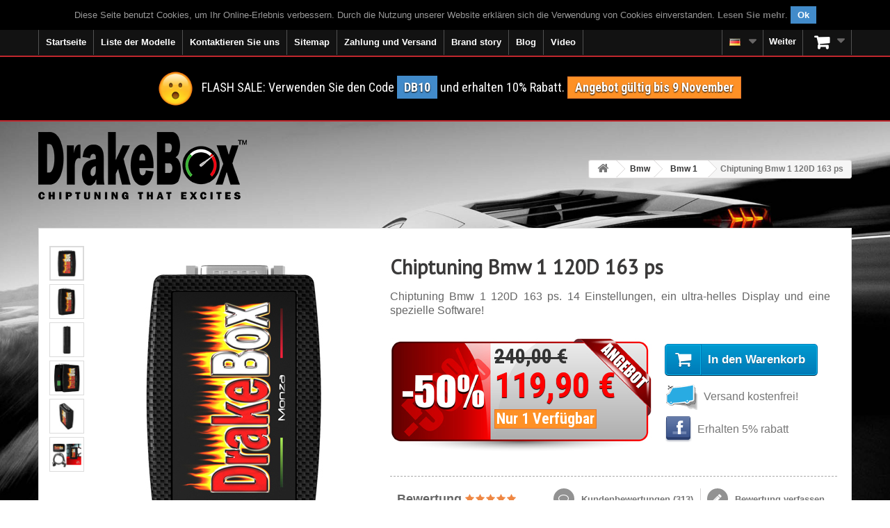

--- FILE ---
content_type: text/html; charset=utf-8
request_url: https://www.drakebox.de/chiptuning-bmw-1/chiptuning-bmw-1-120d-163-ps-134.html
body_size: 19354
content:
<!DOCTYPE HTML> <!--[if lt IE 7]><html class="no-js lt-ie9 lt-ie8 lt-ie7 " lang="de-DE"><![endif]--> <!--[if IE 7]><html class="no-js lt-ie9 lt-ie8 ie7" lang="de-DE"><![endif]--> <!--[if IE 8]><html class="no-js lt-ie9 ie8" lang="de-DE"><![endif]--> <!--[if gt IE 8]><html class="no-js ie9" lang="de-DE"><![endif]--><html lang="de-DE"><head><meta charset="utf-8"/><title>Chiptuning Bmw 1 120D 163 ps</title><meta name="description" content="Chiptuning Bmw 1 120D 163 ps. Erhöhen Sie sofort die Leistung Ihres Autos: Leistung und Drehmoment +40%, Verbrauch -20%. 50% Rabatt! FREIER Versand!"/><script type="text/javascript">//<![CDATA[
;var baseDir="https://www.drakebox.de/";var baseUri="https://www.drakebox.de/";var static_token="ddd2176d6f85025b20e6c7c1a0142a66";var token="ddd2176d6f85025b20e6c7c1a0142a66";var priceDisplayPrecision=2;var priceDisplayMethod=0;var roundMode=2;var isLogged=0;var isGuest=0;var page_name="product";var contentOnly="";var id_lang=5;var FancyboxI18nClose="Close";var FancyboxI18nNext="Next";var FancyboxI18nPrev="Previous";var usingSecureMode="1";var ajaxsearch="";var instantsearch="";var quickView="";var displayList="";
//]]></script> <meta name="generator" content="Drakebox.com-DE"/><meta name="robots" content="index,follow"/><meta name="viewport" content="width=device-width, minimum-scale=0.25, maximum-scale=1.6, initial-scale=1.0"/><meta name="apple-mobile-web-app-capable" content="yes"/><link rel="icon" type="image/vnd.microsoft.icon" href="/img/favicon.ico?1417250946"/><link rel="shortcut icon" type="image/x-icon" href="/img/favicon.ico?1417250946"/><link rel="canonical" href="https://www.drakebox.de/chiptuning-bmw-1/chiptuning-bmw-1-120d-163-ps-134.html"/><link rel="preload" href="https://fonts.googleapis.com/css?family=Open+Sans+Condensed:300,300italic,700&display=swap" as="style"><link href='https://fonts.googleapis.com/css?family=Open+Sans+Condensed:300,300italic,700&display=swap' rel='stylesheet' type='text/css'><link rel="preload" href="https://fonts.googleapis.com/css?family=Roboto+Condensed:400italic,400,700,300&display=swap" as="style"><link href='https://fonts.googleapis.com/css?family=Roboto+Condensed:400italic,400,700,300&display=swap' rel='stylesheet' type='text/css'><link rel="stylesheet" href="https://www.drakebox.de/themes/default-bootstrap/cache/v_912_122d46b053c740e993279500172c4c0b_all.css" type="text/css" media="all"/> <script type="text/javascript" src="/js/jquery/jquery-1.11.0.min.js"></script> <script type="text/javascript" src="/js/jquery/jquery-migrate-1.2.1.min.js"></script> <script type="text/javascript" src="/js/jquery/plugins/jquery.easing.js"></script> <script type="text/javascript" src="/js/tools.js"></script> <script type="text/javascript" src="/themes/default-bootstrap/js/global.js"></script> <script type="text/javascript" src="/themes/default-bootstrap/js/autoload/10-bootstrap.min.js"></script> <script type="text/javascript" src="/themes/default-bootstrap/js/autoload/15-jquery.total-storage.min.js"></script> <script type="text/javascript" src="/themes/default-bootstrap/js/autoload/15-jquery.uniform-modified.js"></script> <script type="text/javascript" src="/js/jquery/plugins/fancybox/jquery.fancybox.js"></script> <script type="text/javascript" src="/js/jquery/plugins/jquery.idTabs.js"></script> <script type="text/javascript" src="/js/jquery/plugins/jquery.scrollTo.js"></script> <script type="text/javascript" src="/js/jquery/plugins/jquery.serialScroll.js"></script> <script type="text/javascript" src="/js/jquery/plugins/bxslider/jquery.bxslider.js"></script> <script type="text/javascript" src="/themes/default-bootstrap/js/product.js"></script> <script type="text/javascript" src="/themes/default-bootstrap/js/modules/blockcart/ajax-cart.js"></script> <script type="text/javascript" src="/themes/default-bootstrap/js/tools/treeManagement.js"></script> <script type="text/javascript" src="/modules/productcomments/js/jquery.rating.pack.js"></script> <script type="text/javascript" src="/themes/default-bootstrap/js/modules/homefeatured/homefeatured.js"></script> <script type="text/javascript" src="/modules/blockbanner/js/jquery.joverlay.min.js"></script> <script type="text/javascript" src="/themes/default-bootstrap/js/modules/blocktopmenu/js/hoverIntent.js"></script> <script type="text/javascript" src="/themes/default-bootstrap/js/modules/blocktopmenu/js/superfish-modified.js"></script> <script type="text/javascript" src="/themes/default-bootstrap/js/modules/blocktopmenu/js/blocktopmenu.js"></script> <script type="text/javascript" src="/modules/ajaxcategories/js/ajaxcategories.js"></script> <script type="text/javascript" src="/themes/default-bootstrap/js/modules/crossselling/js/crossselling.js"></script> <script type="text/javascript" src="/modules/trzfacebookbot/js/dropzone.js"></script> <script type="text/javascript" src="/modules/blockcountdownoffer/blockcountdownoffer.js"></script> <script type="text/javascript" src="/modules/productlike/js/jquery.joverlay.min.js"></script> <script type="text/javascript" src="/modules/productcomments/js/jquery.textareaCounter.plugin.js"></script> <script type="text/javascript" src="/themes/default-bootstrap/js/modules/productcomments/js/productcomments.js"></script><script type="text/javascript">//<![CDATA[
;function updateFormDatas(){var nb=$('#quantity_wanted').val();var id=$('#idCombination').val();$('#paypal_payment_form input[name=quantity]').val(nb);$('#paypal_payment_form input[name=id_p_attr]').val(id);}$(document).ready(function(){if($('#in_context_checkout_enabled').val()!=1){$('#payment_paypal_express_checkout').click(function(){$('#paypal_payment_form').submit();return false;});}var jquery_version=$.fn.jquery.split('.');if(jquery_version[0]>=1&&jquery_version[1]>=7){$('body').on('submit',"#paypal_payment_form",function(){updateFormDatas();});}else{$('#paypal_payment_form').live('submit',function(){updateFormDatas();});}function displayExpressCheckoutShortcut(){var id_product=$('input[name="id_product"]').val();var id_product_attribute=$('input[name="id_product_attribute"]').val();$.ajax({type:"GET",url:baseDir+'/modules/paypal/express_checkout/ajax.php',data:{get_qty:"1",id_product:id_product,id_product_attribute:id_product_attribute},cache:false,success:function(result){if(result=='1'){$('#container_express_checkout').slideDown();}else{$('#container_express_checkout').slideUp();}return true;}});}$('select[name^="group_"]').change(function(){setTimeout(function(){displayExpressCheckoutShortcut()},500);});$('.color_pick').click(function(){setTimeout(function(){displayExpressCheckoutShortcut()},500);});if($('body#product').length>0)setTimeout(function(){displayExpressCheckoutShortcut()},500);var jquery_version=$.fn.jquery.split('.');if(jquery_version[0]>=1&&jquery_version[1]>=7){$('body').on('click','#cgv',function(){if($('#cgv:checked').length!=0)checkOrder();});}else{$('#cgv').live('click',function(){if($('#cgv:checked').length!=0)checkOrder();});$('#cgv').click(function(){if($('#cgv:checked').length!=0)checkOrder();});}var modulePath='modules/paypal';var subFolder='/integral_evolution';var baseDirPP=baseDir.replace('http:','https:');var fullPath=baseDirPP+modulePath+subFolder;var confirmTimer=false;if($('form[target="hss_iframe"]').length==0){if($('select[name^="group_"]').length>0)displayExpressCheckoutShortcut();return false;}else{checkOrder();}function checkOrder(){if(confirmTimer==false)confirmTimer=setInterval(getOrdersCount,1000);}});
//]]></script><link rel="alternate" href="https://www.drakebox.it/centralina-aggiuntiva-bmw-1/centralina-aggiuntiva-bmw-1-120d-163-cv-134.html" hreflang="it-it"/><link rel="alternate" href="https://www.drakebox.co.uk/chip-tuning-bmw-1/chip-tuning-bmw-1-120d-163-hp-134.html" hreflang="en-gb"/><link rel="alternate" href="https://www.drakebox.com.au/performance-chip-bmw-1/performance-chip-bmw-1-120d-163-hp-134.html" hreflang="en-au"/><link rel="alternate" href="https://www.drakebox.co.za/chip-tuning-bmw-1/chip-tuning-bmw-1-120d-163-hp-134.html" hreflang="en-za"/><link rel="alternate" href="https://www.drakebox.us/diesel-performance-bmw-1/diesel-performance-bmw-1-120d-163-hp-134.html" hreflang="en-us"/><link rel="alternate" href="https://www.drakebox.fr/boitier-additionnel-bmw-1/boitier-additionnel-bmw-1-120d-163-ch-134.html" hreflang="fr-fr"/><link rel="alternate" href="https://www.drakebox.be/fr/boitier-additionnel-bmw-1/boitier-additionnel-bmw-1-120d-163-ch-134.html" hreflang="fr-be"/><link rel="alternate" href="https://www.drakebox.ch/fr/boitier-additionnel-bmw-1/boitier-additionnel-bmw-1-120d-163-ch-134.html" hreflang="fr-ch"/><link rel="alternate" href="https://www.drakebox.es/chip-de-potencia-bmw-1/chip-de-potencia-bmw-1-120d-163-cv-134.html" hreflang="es-es"/><link rel="alternate" href="https://www.drakebox.de/chiptuning-bmw-1/chiptuning-bmw-1-120d-163-ps-134.html" hreflang="de-de"/><link rel="alternate" href="https://www.drakebox.ch/de/chiptuning-bmw-1/chiptuning-bmw-1-120d-163-ps-134.html" hreflang="de-ch"/><link rel="alternate" href="https://www.drakebox.at/chiptuning-bmw-1/chiptuning-bmw-1-120d-163-ps-134.html" hreflang="de-at"/><link rel="alternate" href="https://www.drakebox.nl/chiptuning-bmw-1/chiptuning-bmw-1-120d-163-pk-134.html" hreflang="nl-nl"/><link rel="alternate" href="https://www.drakebox.be/nl/chiptuning-bmw-1/chiptuning-bmw-1-120d-163-pk-134.html" hreflang="nl-be"/><script type="text/javascript">//<![CDATA[
;(function(i,s,o,g,r,a,m){i['GoogleAnalyticsObject']=r;i[r]=i[r]||function(){(i[r].q=i[r].q||[]).push(arguments)},i[r].l=1*new Date();a=s.createElement(o),m=s.getElementsByTagName(o)[0];a.async=1;a.src=g;m.parentNode.insertBefore(a,m)})(window,document,'script','//www.google-analytics.com/analytics.js','ga');ga('create','UA-40817609-1');ga('send','pageview');ga('set','anonymizeIp',true);
//]]></script><link type="application/rss+xml" title="Chiptuning Bmw 1 120D 163 ps" href="https://www.drakebox.de/modules/feeder/rss.php?id_category=125&amp;orderby=name&amp;orderway=asc" /><style type="text/css">body{background-image:url(https://www.drakebox.de/modules/bgimage/img/supercar_running_4_2.jpg?q=60&auto=format)!important;background-color:transparent!important;background-repeat:no-repeat!important;background-position:center center}</style><script src="//connect.facebook.net/de_DE/all.js" type="text/javascript" charset="utf-8"></script> <div id="fb-root"></div><script type="text/javascript" charset="utf-8">//<![CDATA[
;FB.init({appId:'1537818279779562',status:true,cookie:true,xfbml:true});
//]]></script> <!--[if IE 8]> <script src="https://oss.maxcdn.com/libs/html5shiv/3.7.0/html5shiv.js"></script> <script src="https://oss.maxcdn.com/libs/respond.js/1.3.0/respond.min.js"></script> <![endif]--><meta property="og:image" content="https://www.drakebox.de/themes/default-bootstrap/img/product/wall_Monza.jpg"/><meta property="og:image:width" content="1170"/><meta property="og:image:height" content="569"/></head><body id="product" class="product product-134 product-chiptuning-bmw-1-120d-163-ps category-125 category-chiptuning-bmw-1 hide-left-column hide-right-column lang_de"><div id="page"><div class="header-container"> <header id="header" class="clearfix"><div class="nav navbar-fixed-top" id="navbar-fixed-top-banner-second"> <!--googleoff: index--><div class="banner"><div class="container"><div class="row"><div id="cookieNotice" style="display:none"><div id="cookieNoticeContent"><table style="width:100%;"><td style="text-align:center; color:#999999"> <span id="textContentUeCookie"></span>&nbsp;<span id="cookieClose" class="label label-primary" style="cursor:pointer"> Ok </span></td></table></div></div><script type="text/javascript">//<![CDATA[
;$(document).ready(function(){function setcook(){var nazwa='cookie_ue';var wartosc='1';var expire=new Date();expire.setMonth(expire.getMonth()+12);document.cookie=nazwa+"="+escape(wartosc)+";path=/;"+((expire==null)?"":("; expires="+expire.toGMTString()))}$("#textContentUeCookie").html('Diese Seite benutzt Cookies, um Ihr Online-Erlebnis verbessern. Durch die Nutzung unserer Website erkl&auml;ren sich die Verwendung von Cookies einverstanden.&nbsp;<strong><a id="readMoreCookie" href="../content/datenschutzbestimmungen-2" target="_blank">Lesen Sie mehr</a></strong>.');$("#cookieNotice").show();var heightMarginTop2=$("#cookieNotice").parent().parent().parent().parent().height();if($("#mobile-video-home-circ").length>0||$("#after-nav").length>0){if($("#video-home").length>0){$("#video-home").css({'margin-top':'0px'});}else{$("#cookieNotice").parent().parent().parent().parent().next().css({'margin-top':(heightMarginTop2-2)+'px'});}}else{$("#columns").css({'margin-top':(heightMarginTop2-2)+'px'});}$("#cookieClose").click(function(){var coockieNoticeHeight=$("#cookieNotice").height();$('#cookieNotice').slideUp('slow',function(){$(this).hide();});setcook();if($("#video-home").length>0){if($("#banner-top-scroll").length>0){var heightBlockTopMenu=$("#block_top_menu").height();$("#banner-top-scroll").animate({marginTop:heightBlockTopMenu});}else{$("#video-home").animate({marginTop:"0"});}}else if($("#mobile-video-home-circ").length>0||$("#after-nav").length>0){$("#cookieNotice").parent().parent().parent().parent().next().animate({marginTop:($('#navbar-fixed-top-banner-second').height()-$("#cookieNotice").height())},'slow');}else{if($('#order-opc').length>0){$("#columns").animate({marginTop:0},'slow');}else{if($("#banner-top-scroll").length>0){$("#banner-top-scroll").animate({marginTop:$('#block_top_menu').height()-2},'slow');}else{$("#columns-top").animate({marginTop:$('#block_top_menu').height()-2},'slow');}}}});});
//]]></script> </div></div></div> <!--googleon: index--><div class="container"><div class="row"> <nav class="clearfix"><div id="block_top_menu" class="sf-contener clearfix pull-left"><div class="cat-title"><span class="hidden-lg hidden-md"><i class="icon-list"></i></span><span class="hidden-sm hidden-xs">Categories</span></div><ul class="sf-menu clearfix menu-content"><li><a href="/" title="Startseite">Startseite</a></li><li><a href="#" title="Chiptuning Liste der Modelle" onclick="return false;">Liste der Modelle</a><ul><li><a href="https://www.drakebox.de/chiptuning-aixam-67" title="Chiptuning Aixam">Aixam</a></li><li><a href="https://www.drakebox.de/chiptuning-alfa-romeo-11" title="Chiptuning Alfa Romeo">Alfa Romeo</a></li><li><a href="https://www.drakebox.de/chiptuning-alpina-12" title="Chiptuning Alpina">Alpina</a></li><li><a href="https://www.drakebox.de/chiptuning-audi-13" title="Chiptuning Audi">Audi</a></li><li><a href="https://www.drakebox.de/chiptuning-bmw-14" title="Chiptuning Bmw">Bmw</a></li><li><a href="https://www.drakebox.de/chiptuning-cadillac-15" title="Chiptuning Cadillac">Cadillac</a></li><li><a href="https://www.drakebox.de/chiptuning-chevrolet-16" title="Chiptuning Chevrolet">Chevrolet</a></li><li><a href="https://www.drakebox.de/chiptuning-chrysler-17" title="Chiptuning Chrysler">Chrysler</a></li><li><a href="https://www.drakebox.de/chiptuning-citroen-18" title="Chiptuning Citroen">Citroen</a></li><li><a href="https://www.drakebox.de/chiptuning-dacia-19" title="Chiptuning Dacia">Dacia</a></li><li><a href="https://www.drakebox.de/chiptuning-daewoo-69" title="Chiptuning Daewoo">Daewoo</a></li><li><a href="https://www.drakebox.de/chiptuning-dodge-20" title="Chiptuning Dodge">Dodge</a></li><li><a href="https://www.drakebox.de/chiptuning-dr-21" title="Chiptuning Dr">Dr</a></li><li><a href="https://www.drakebox.de/chiptuning-ds-70" title="Chiptuning DS">DS</a></li><li><a href="https://www.drakebox.de/chiptuning-fiat-22" title="Chiptuning Fiat">Fiat</a></li><li><a href="https://www.drakebox.de/chiptuning-ford-23" title="Chiptuning Ford">Ford</a></li><li><a href="https://www.drakebox.de/chiptuning-gmc-62" title="Chiptuning GMC">GMC</a></li><li><a href="https://www.drakebox.de/chiptuning-great-wall-24" title="Chiptuning Great Wall">Great Wall</a></li><li><a href="https://www.drakebox.de/chiptuning-hino-71" title="Chiptuning Hino">Hino</a></li><li><a href="https://www.drakebox.de/chiptuning-holden-25" title="Chiptuning Holden">Holden</a></li><li><a href="https://www.drakebox.de/chiptuning-honda-26" title="Chiptuning Honda">Honda</a></li><li><a href="https://www.drakebox.de/chiptuning-hummer-63" title="Chiptuning Hummer">Hummer</a></li><li><a href="https://www.drakebox.de/chiptuning-hyundai-27" title="Chiptuning Hyundai">Hyundai</a></li><li><a href="https://www.drakebox.de/chiptuning-infiniti-28" title="Chiptuning Infiniti">Infiniti</a></li><li><a href="https://www.drakebox.de/chiptuning-isuzu-29" title="Chiptuning Isuzu">Isuzu</a></li><li><a href="https://www.drakebox.de/chiptuning-iveco-30" title="Chiptuning Iveco">Iveco</a></li><li><a href="https://www.drakebox.de/chiptuning-jaguar-31" title="Chiptuning Jaguar">Jaguar</a></li><li><a href="https://www.drakebox.de/chiptuning-jeep-32" title="Chiptuning Jeep">Jeep</a></li><li><a href="https://www.drakebox.de/chiptuning-kia-33" title="Chiptuning Kia">Kia</a></li><li><a href="https://www.drakebox.de/chiptuning-lancia-34" title="Chiptuning Lancia">Lancia</a></li><li><a href="https://www.drakebox.de/chiptuning-landrover-35" title="Chiptuning Landrover">Landrover</a></li><li><a href="https://www.drakebox.de/chiptuning-ldv-68" title="Chiptuning LDV">LDV</a></li><li><a href="https://www.drakebox.de/chiptuning-lexus-36" title="Chiptuning Lexus">Lexus</a></li><li><a href="https://www.drakebox.de/chiptuning-mahindra-37" title="Chiptuning Mahindra">Mahindra</a></li><li><a href="https://www.drakebox.de/chiptuning-maruti-suzuki-65" title="Chiptuning Maruti Suzuki">Maruti Suzuki</a></li><li><a href="https://www.drakebox.de/chiptuning-maserati-38" title="Chiptuning Maserati">Maserati</a></li><li><a href="https://www.drakebox.de/chiptuning-mazda-39" title="Chiptuning Mazda">Mazda</a></li><li><a href="https://www.drakebox.de/chiptuning-mercedes-40" title="Chiptuning Mercedes">Mercedes</a></li><li><a href="https://www.drakebox.de/chiptuning-mg-41" title="Chiptuning Mg">Mg</a></li><li><a href="https://www.drakebox.de/chiptuning-mini-42" title="Chiptuning Mini">Mini</a></li><li><a href="https://www.drakebox.de/chiptuning-mitsubishi-43" title="Chiptuning Mitsubishi">Mitsubishi</a></li><li><a href="https://www.drakebox.de/chiptuning-nissan-44" title="Chiptuning Nissan">Nissan</a></li><li><a href="https://www.drakebox.de/chiptuning-opel-45" title="Chiptuning Opel">Opel</a></li><li><a href="https://www.drakebox.de/chiptuning-peugeot-46" title="Chiptuning Peugeot">Peugeot</a></li><li><a href="https://www.drakebox.de/chiptuning-porsche-47" title="Chiptuning Porsche">Porsche</a></li><li><a href="https://www.drakebox.de/chiptuning-renault-48" title="Chiptuning Renault">Renault</a></li><li><a href="https://www.drakebox.de/chiptuning-rover-49" title="Chiptuning Rover">Rover</a></li><li><a href="https://www.drakebox.de/chiptuning-saab-50" title="Chiptuning Saab">Saab</a></li><li><a href="https://www.drakebox.de/chiptuning-santana-66" title="Chiptuning Santana">Santana</a></li><li><a href="https://www.drakebox.de/chiptuning-seat-51" title="Chiptuning Seat">Seat</a></li><li><a href="https://www.drakebox.de/chiptuning-skoda-52" title="Chiptuning Skoda">Skoda</a></li><li><a href="https://www.drakebox.de/chiptuning-smart-53" title="Chiptuning Smart">Smart</a></li><li><a href="https://www.drakebox.de/chiptuning-ssangyong-54" title="Chiptuning Ssangyong">Ssangyong</a></li><li><a href="https://www.drakebox.de/chiptuning-subaru-55" title="Chiptuning Subaru">Subaru</a></li><li><a href="https://www.drakebox.de/chiptuning-suzuki-56" title="Chiptuning Suzuki">Suzuki</a></li><li><a href="https://www.drakebox.de/chiptuning-tata-57" title="Chiptuning Tata">Tata</a></li><li><a href="https://www.drakebox.de/chiptuning-toyota-58" title="Chiptuning Toyota">Toyota</a></li><li><a href="https://www.drakebox.de/chiptuning-troller-64" title="Chiptuning Troller">Troller</a></li><li><a href="https://www.drakebox.de/chiptuning-vauxhall-59" title="Chiptuning Vauxhall">Vauxhall</a></li><li><a href="https://www.drakebox.de/chiptuning-volkswagen-60" title="Chiptuning Volkswagen">Volkswagen</a></li><li><a href="https://www.drakebox.de/chiptuning-volvo-61" title="Chiptuning Volvo">Volvo</a></li></ul></li><li><a href="https://www.bit.ly/3GHiR1a" title="Kontaktieren Sie uns">Kontaktieren Sie uns</a></li><li><a href="/sitemap" title="Sitemap">Sitemap</a></li><li><a href="https://www.drakebox.de/content/zahlung-und-versand-1" title="Zahlung und Versand">Zahlung und Versand</a></li><li><a href="https://www.drakebox.de/content/category/3-brand-story" title="Brand story">Brand story</a><ul><li><a href="https://www.drakebox.de/content/alfa-romeo-14">Alfa Romeo</a></li><li><a href="https://www.drakebox.de/content/audi-22">Audi</a></li><li><a href="https://www.drakebox.de/content/bmw-18">Bmw</a></li><li><a href="https://www.drakebox.de/content/bugatti-28">Bugatti</a></li><li><a href="https://www.drakebox.de/content/ferrari-23">Ferrari</a></li><li><a href="https://www.drakebox.de/content/lamborghini-24">Lamborghini</a></li><li><a href="https://www.drakebox.de/content/maserati-25">Maserati</a></li><li><a href="https://www.drakebox.de/content/mercedes-21">Mercedes</a></li><li><a href="https://www.drakebox.de/content/porsche-27">Porsche</a></li><li><a href="https://www.drakebox.de/content/toyota-26">Toyota</a></li></ul></li><li><a href="https://www.drakebox.de/content/category/2-blog" title="Blog">Blog</a><ul><li><a href="https://www.drakebox.de/content/chiptuning-20">Chiptuning</a></li><li><a href="https://www.drakebox.de/content/neuprogrammier-ecu-19">Neuprogrammier ECU</a></li><li><a href="https://www.drakebox.de/content/dieselmotor-10">Dieselmotor</a></li><li><a href="https://www.drakebox.de/content/benzinmotor-11">Benzinmotor</a></li><li><a href="https://www.drakebox.de/content/common-rail-9">Common rail</a></li><li><a href="https://www.drakebox.de/content/Turbolader-17">Turbolader</a></li><li><a href="https://www.drakebox.de/content/allradantrieb-12">Allradantrieb</a></li><li><a href="https://www.drakebox.de/content/partikelfilter-13">Filtro antiparticolato</a></li><li><a href="https://www.drakebox.de/content/biokraftstoffe-15">Biokraftstoffe</a></li><li><a href="https://www.drakebox.de/content/synthetische-kraftstoffe-16">Synthetische Kraftstoffe</a></li></ul></li><li><a href="https://www.drakebox.de/content/videos-6" title="Video">Video</a></li></ul></div><div class="clearfix pull-right"><div class="shopping_cart"> <a id="shopping_cart_label" href="https://www.drakebox.de/ordine-veloce" title="Zum Warenkorb" rel="nofollow"> <span id="qty_cart" class="badge unvisible">0</span></a><div class="cart_block block exclusive"><div class="block-content"><div class="cart_block_list"><p class="cart_block_no_products"> Keine Artikel</p><div class="cart-prices"><div class="cart-prices-line first-line"> <span class="price cart_block_shipping_cost ajax_cart_shipping_cost"> versandkostenfrei </span> <span> Versand </span></div><div class="cart-prices-line last-line"> <span class="price cart_block_total ajax_block_cart_total" id="total_no_cod_ajax_cart"> 0,00 € </span> <span class="price" id="total_cod_ajax_cart"> </span> <span>Gesamt</span></div></div><p class="cart-buttons"> <a id="button_order_cart" class="btn btn-default button button-small" href="https://www.drakebox.de/ordine-veloce" title="Warenkorb anzeigen" rel="nofollow"> <span> Warenkorb anzeigen<i class="icon-chevron-right right"></i> </span> </a></p></div></div></div></div></div><div id="layer_cart"><div class="clearfix"><div class="layer_cart_product col-xs-12 col-md-6"> <span class="cross" title="Fenster schließen"></span><div class="head2"> <i class="icon-ok"></i>Produkt wurde in den Korb gelegt</div><div class="product-image-container layer_cart_img"></div><div class="layer_cart_product_info"> <span id="layer_cart_product_title" class="product-name"></span> <span id="layer_cart_product_attributes"></span><div> <strong class="dark">Menge</strong> <span id="layer_cart_product_quantity"></span></div><div> <strong class="dark">Gesamt</strong> <span id="layer_cart_product_price"></span></div></div></div><div class="layer_cart_cart col-xs-12 col-md-6"><div class="head2"> <span class="ajax_cart_product_txt_s unvisible"> Sie haben <span class="ajax_cart_quantity">0</span> Artikel in Ihrem Warenkorb. </span> <span class="ajax_cart_product_txt "> Es gibt 1 Artikel in Ihrem Warenkorb. </span></div><div class="layer_cart_row"> <strong class="dark"> Gesamt Artikel: </strong> <span class="ajax_block_products_total"> </span></div><div class="layer_cart_row"> <strong class="dark"> Gesamt Versandkosten:&nbsp; </strong> <span class="ajax_cart_shipping_cost"> versandkostenfrei </span></div><div class="layer_cart_row"> <strong class="dark"> Gesamt: </strong> <span class="ajax_block_cart_total"> </span></div><div class="button-container"> <span class="continue btn btn-default button exclusive-medium" title="Einkauf fortsetzen"> <span> <i class="icon-chevron-left left"></i>Einkauf fortsetzen </span> </span> <a class="btn btn-default button button-medium" href="https://www.drakebox.de/ordine-veloce" title="Zur Kasse gehen" rel="nofollow"> <span> Zur Kasse gehen<i class="icon-chevron-right right"></i> </span> </a></div></div></div><div class="crossseling"></div></div><div class="layer_cart_overlay"></div><script type="text/javascript">//<![CDATA[
;var CUSTOMIZE_TEXTFIELD="1";var img_dir="https://www.drakebox.de/themes/default-bootstrap/img/";var generated_date="1762375608";var ajax_allowed="1";var customizationIdMessage="Benutzereinstellung Nr.";var removingLinkText="Dieses Produkt aus meinem Warenkorb entfernen";var freeShippingTranslation="versandkostenfrei";var freeProductTranslation="Gratis!";var delete_txt="Löschen";
//]]></script> <div class="header_user_info" id="blockuserinfo-nav" style="display:block"> <a class="login" href="https://www.drakebox.de/il-mio-account" rel="nofollow" title="Anmelden zu Ihrem Kundenbereich"> <i class="icon-user hidden-lg hidden-md visible-sm visible-xs"></i> <span class="visible-lg visible-md hidden-sm hidden-xs">Weiter</span> </a></div><div id="languages-block-top" class="languages-block"><div class="current"><img src="/img/sflags/6.jpg" alt="Chiptuning" title="Chiptuning" width="16" height="11"/></div><ul id="first-languages" class="languages-block_ul toogle_content"><li><a href="https://www.drakebox.it/centralina-aggiuntiva-bmw-1/centralina-aggiuntiva-bmw-1-120d-163-cv-134.html" title="Centralina aggiuntiva"><img src="../img/sflags/3.jpg?q=60&auto=format" alt="Centralina aggiuntiva DrakeBox" title="Centralina aggiuntiva DrakeBox" width="16" height="11"/> <span class="ab-desk">Centralina aggiuntiva</span></a></li><li><a href="https://www.drakebox.co.uk/chip-tuning-bmw-1/chip-tuning-bmw-1-120d-163-hp-134.html" title="Chip tuning"><img src="../img/sflags/4.jpg?q=60&auto=format" alt="Chip tuning DrakeBox" title="Chip tuning DrakeBox" width="16" height="11"/> <span class="ab-desk">Chip tuning</span></a></li><li><a href="https://www.drakebox.fr/boitier-additionnel-bmw-1/boitier-additionnel-bmw-1-120d-163-ch-134.html" title="Boitier additionnel"><img src="../img/sflags/5.jpg?q=60&auto=format" alt="Boitier additionnel DrakeBox" title="Boitier additionnel DrakeBox" width="16" height="11"/> <span class="ab-desk">Boitier additionnel</span></a></li><li class="selected current_shop"><img src="../img/sflags/6.jpg?q=60&auto=format" alt="Chiptuning DrakeBox" title="Chiptuning DrakeBox" width="16" height="11"/> <span class="ab-desk">Chiptuning</span></li><li><a href="https://www.drakebox.es/chip-de-potencia-bmw-1/chip-de-potencia-bmw-1-120d-163-cv-134.html" title="Chip de potencia"><img src="../img/sflags/7.jpg?q=60&auto=format" alt="Chip de potencia DrakeBox" title="Chip de potencia DrakeBox" width="16" height="11"/> <span class="ab-desk">Chip de potencia</span></a></li><li><a href="https://www.drakebox.nl/chiptuning-bmw-1/chiptuning-bmw-1-120d-163-pk-134.html" title="Chiptuning"><img src="../img/sflags/10.jpg?q=60&auto=format" alt="Chiptuning DrakeBox" title="Chiptuning DrakeBox" width="16" height="11"/> <span class="ab-desk">Chiptuning</span></a></li><li><a href="https://www.drakebox.be/nl/chiptuning-bmw-1/chiptuning-bmw-1-120d-163-pk-134.html" title="Chiptuning"><img src="../img/sflags/11.jpg?q=60&auto=format" alt="Chiptuning DrakeBox" title="Chiptuning DrakeBox" width="16" height="11"/> <span class="ab-desk">Chiptuning</span></a></li><li><a href="https://www.drakebox.ch/de/chiptuning-bmw-1/chiptuning-bmw-1-120d-163-ps-134.html" title="Chiptuning"><img src="../img/sflags/13.jpg?q=60&auto=format" alt="Chiptuning DrakeBox" title="Chiptuning DrakeBox" width="16" height="11"/> <span class="ab-desk">Chiptuning</span></a></li><li><a href="https://www.drakebox.at/chiptuning-bmw-1/chiptuning-bmw-1-120d-163-ps-134.html" title="Chiptuning"><img src="../img/sflags/14.jpg?q=60&auto=format" alt="Chiptuning DrakeBox" title="Chiptuning DrakeBox" width="16" height="11"/> <span class="ab-desk">Chiptuning</span></a></li><li><a href="https://www.drakebox.co.za/chip-tuning-bmw-1/chip-tuning-bmw-1-120d-163-hp-134.html" title="Chip tuning"><img src="../img/sflags/16.jpg?q=60&auto=format" alt="Chip tuning DrakeBox" title="Chip tuning DrakeBox" width="16" height="11"/> <span class="ab-desk">Chip tuning</span></a></li><li><a href="https://www.drakebox.us/diesel-performance-bmw-1/diesel-performance-bmw-1-120d-163-hp-134.html" title="Chip tuning"><img src="../img/sflags/18.jpg?q=60&auto=format" alt="Chip tuning DrakeBox" title="Chip tuning DrakeBox" width="16" height="11"/> <span class="ab-desk">Chip tuning</span></a></li><li><a href="https://www.drakebox.com.au/performance-chip-bmw-1/performance-chip-bmw-1-120d-163-hp-134.html" title="Chip tuning"><img src="../img/sflags/15.jpg?q=60&auto=format" alt="Chip tuning DrakeBox" title="Chip tuning DrakeBox" width="16" height="11"/> <span class="ab-desk">Chip tuning</span></a></li></ul></div> </nav></div></div></div><div class="banner banner-second" id="banner-top-scroll"><div class="container"><div class="row"><div class="banner-container" style="position:relative;text-align: center"><p class="clearfix" id="textBanner"><img src="../img/emoji50.png" class="img-pen-drive"/>FLASH SALE: Verwenden Sie den Code <span class="label label-primary" style="display:inline">DB10</span> und erhalten 10% Rabatt. <span class="label label-warning">Angebot gültig bis 9 November</span><br class="hidden-sm hidden-xs"/></p></div></div></div></div><script type="text/javascript">//<![CDATA[
;$(function(){function headerAfterNavOffset(){if($("#banner-top-scroll").length>0){$("#banner-top-scroll").css({"margin-top":$("#navbar-fixed-top-banner-second").height()});$("#after-nav").css({"margin-top":0});}}headerAfterNavOffset();$(window).resize(function(){headerAfterNavOffset();});});
//]]></script> <div id="after-nav"><div class="container"><div class="row"><div id="header_logo"> <a href="https://www.drakebox.de/" title="Chiptuning DrakeBox | Chiptuning That Excites" style=" width:300px; height:97px"> <img class="logo img-responsive" src="https://www.drakebox.de/img/drakebox-chiptuning-that-excites-1416232384.jpg" alt="Chiptuning DrakeBox | Chiptuning That Excites" title="Chiptuning DrakeBox | Chiptuning That Excites" width="300" height="97"/> </a></div><div class="breadcrumb clearfix pull-right" itemscope itemtype="https://schema.org/BreadcrumbList"> <span><a class="home" href="https://www.drakebox.de/" title="zur&uuml;ck zu Startseite"><span itemprop="title"><i class="icon-home"></i></span></a></span> <span class="navigation-pipe">&gt;</span> <span itemprop="itemListElement" itemscope itemtype="https://schema.org/ListItem"><a itemscope itemtype="https://schema.org/WebPage" itemprop="item" itemid="https://www.drakebox.de/chiptuning-bmw-14" title="Bmw" href="https://www.drakebox.de/chiptuning-bmw-14" title="Bmw"><span itemprop="name">Bmw</span></a><meta itemprop="position" content="1"/></span><span class="navigation-pipe">></span><span itemprop="itemListElement" itemscope itemtype="https://schema.org/ListItem"><a itemscope itemtype="https://schema.org/WebPage" itemprop="item" itemid="https://www.drakebox.de/chiptuning-bmw-1-125" title="Bmw 1" href="https://www.drakebox.de/chiptuning-bmw-1-125" title="Bmw 1"><span itemprop="name">Bmw 1</span></a><meta itemprop="position" content="2"/></span><span class="navigation-pipe">></span><span itemprop="itemListElement" itemscope itemtype="https://schema.org/ListItem"><span itemprop="name">Chiptuning Bmw 1 120D 163 ps</span><meta itemprop="position" content="3"/></span></div><script type="text/javascript">//<![CDATA[
;function breadcrumbMobile(){if($('.breadcrumb a').length>2){$('.breadcrumb a').eq(1).attr("href","#").text("...").click(function(e){e.preventDefault();});$('.breadcrumb a').eq(2).hide();}}if($(window).width()<=992){breadcrumbMobile();}$(window).resize(function(){if($(window).width()<=992){breadcrumbMobile();}});
//]]></script> </div></div></div> </header></div><div id="columns-top" class="columns-container"><div id="columns" class="container"><div id="slider_row" class="row"><div id="top_column" class="center_column clearfix col-xs-12 col-sm-12"></div></div><div class="row"><div id="center_column" class="center_column clearfix col-xs-12 col-sm-12"><script type="text/javascript">//<![CDATA[
;var country_ext_p="";var idrive_year_id_product=0;
//]]></script> <div itemscope itemtype="http://schema.org/Product" class="clearfix"><div class="primary_block col-xs-12" style="min-height:505px"><div class="pb-left-column col-xs-12 col-sm-4 col-md-5"><div id="image-block" class="clearfix"><span id="view_full_size" style="margin-left:25px"> <img id="bigpic" itemprop="image" src="../img/chiptuning-drakebox-monza/large/01_chiptuning_drakebox_monza.jpg?q=60&auto=format" title="Chiptuning Bmw 1 120D 163 ps" alt="Chiptuning Bmw 1 120D 163 ps" width="430" height="430"/> <span class="span_link no-print">Vergr&ouml;&szlig;ern</span> </span> <img id="imageProductText" src="/img/products/de/chiptuning-bmw/chiptuning-bmw-1/chiptuning-bmw-1-120d-163-ps.jpg" title="Chiptuning Bmw 1 120D 163 ps" alt="Chiptuning Bmw 1 120D 163 ps"/></div><div id="views_block" class="clearfix "><div id="thumbs_list"><ul id="thumbs_list_frame"><li id="thumbnail_db_01"> <a href=../img/chiptuning-drakebox-monza/thickbox/01_chiptuning_drakebox_monza.jpg?q=60&auto=format" data-fancybox-group="other-views" class="fancybox shown" title="Chiptuning Bmw 1 120D 163 ps"> <img class="img-responsive" id="thumb_db_01" src="../img/chiptuning-drakebox-monza/cart-default/01_chiptuning_drakebox_monza.jpg?q=60&auto=format" alt="Chiptuning Bmw 1 120D 163 ps" title="Chiptuning Bmw 1 120D 163 ps" height="80" width="80"/> </a></li><li id="thumbnail_db_02"> <a href="../img/chiptuning-drakebox-monza/thickbox/02_chiptuning_drakebox_monza.jpg?q=60&auto=format" data-fancybox-group="other-views" class="fancybox" title="Chiptuning Bmw 1 120D 163 ps"> <img class="img-responsive" id="thumb_db_02" src="../img/chiptuning-drakebox-monza/cart-default/02_chiptuning_drakebox_monza.jpg?q=60&auto=format" alt="Chiptuning Bmw 1 120D 163 ps" title="Chiptuning Bmw 1 120D 163 ps" height="80" width="80"/> </a></li><li id="thumbnail_db_03"> <a href="../img/chiptuning-drakebox-monza/thickbox/03_chiptuning_drakebox_monza.jpg?q=60&auto=format" data-fancybox-group="other-views" class="fancybox" title="Chiptuning Bmw 1 120D 163 ps"> <img class="img-responsive" id="thumb_db_03" src="../img/chiptuning-drakebox-monza/cart-default/03_chiptuning_drakebox_monza.jpg?q=60&auto=format" alt="Chiptuning Bmw 1 120D 163 ps" title="Chiptuning Bmw 1 120D 163 ps" height="80" width="80"/> </a></li><li id="thumbnail_db_04"> <a href="../img/chiptuning-drakebox-monza/thickbox/04_chiptuning_drakebox_monza.jpg?q=60&auto=format" data-fancybox-group="other-views" class="fancybox" title="Chiptuning Bmw 1 120D 163 ps"> <img class="img-responsive" id="thumb_db_04" src="../img/chiptuning-drakebox-monza/cart-default/04_chiptuning_drakebox_monza.jpg?q=60&auto=format" alt="Chiptuning Bmw 1 120D 163 ps" title="Chiptuning Bmw 1 120D 163 ps" height="80" width="80"/> </a></li><li id="thumbnail_db_05"> <a href="../img/chiptuning-drakebox-monza/thickbox/05_chiptuning_drakebox_monza.jpg?q=60&auto=format" data-fancybox-group="other-views" class="fancybox" title="Chiptuning Bmw 1 120D 163 ps"> <img class="img-responsive" id="thumb_db_05" src="../img/chiptuning-drakebox-monza/cart-default/05_chiptuning_drakebox_monza.jpg?q=60&auto=format" alt="Chiptuning Bmw 1 120D 163 ps" title="Chiptuning Bmw 1 120D 163 ps" height="80" width="80"/> </a></li><li id="thumbnail_db_06"> <a href="../img/chiptuning-drakebox-monza/thickbox/06_chiptuning_drakebox_monza.jpg?q=60&auto=format" data-fancybox-group="other-views" class="fancybox" title="Chiptuning Bmw 1 120D 163 ps"> <img class="img-responsive" id="thumb_db_06" src="../img/chiptuning-drakebox-monza/cart-default/06_chiptuning_drakebox_monza.jpg?q=60&auto=format" alt="Chiptuning Bmw 1 120D 163 ps" title="Chiptuning Bmw 1 120D 163 ps" height="80" width="80"/> </a></li></ul></div></div></div><div class="pb-center-column col-xs-12 col-sm-7"><h1 itemprop="name">Chiptuning Bmw 1 120D 163 ps</h1><meta itemprop="brand" content="DrakeBox"/><meta itemprop="model" content="Chiptuning Bmw 1 120D 163 ps"/><div id="short_description_block"><div id="short_description_content" class="rte align_justify" itemprop="description"> Chiptuning Bmw 1 120D 163 ps. 14 Einstellungen, ein ultra-helles Display und eine spezielle Software!</div><p class="buttons_bottom_block"> <a href="javascript:{}" class="button"> Mehr Infos </a></p></div><p class="warning_inline" id="last_quantities" style="display: none">Achtung: Letzte verf&uuml;gbare Teile!</p><p id="availability_date" style="display: none;"> <span id="availability_date_label">Lieferdatum</span> <span id="availability_date_value">07.01.2016</span></p><div id="oosHook" style="display: none;"></div><div class="pb-right-column col-xs-12 col-sm-12 col-md-12"><form id="buy_block" action="https://www.drakebox.de/cart" method="post"><p class="hidden"> <input type="hidden" name="token" value="ddd2176d6f85025b20e6c7c1a0142a66"/> <input type="hidden" name="id_product" value="134" id="product_page_product_id"/> <input type="hidden" name="add" value="1"/> <input type="hidden" name="id_product_attribute" id="idCombination" value=""/></p><div class="product_attributes clearfix" style="display:none"><p id="quantity_wanted_p" class="col-xs-12 col-sm-12"> <label>Menge</label> <input type="text" name="qty" id="quantity_wanted" class="text" value="1"/> <a href="#" data-field-qty="qty" class="btn btn-default button-minus product_quantity_down"> <span><i class="icon-minus"></i></span> </a> <a href="#" data-field-qty="qty" class="btn btn-default button-plus product_quantity_up"> <span><i class="icon-plus"></i></span> </a> <span class="clearfix"></span></p><p id="minimal_quantity_wanted_p" style="display: none;"> &#039;Bitte die Mindestbestellmenge von <b id="minimal_quantity_label">1</b> beachten.</p></div><div class="box-info-product col-sm-6 col-xs-12" style="padding:0;background-image:url(https://www.drakebox.de/themes/default-bootstrap/img/offer/offer-de.jpg?q=60&amp;auto=format)" id="box-price-special"><div class="content_prices clearfix"><div class="price"><p id="old_price"> <span id="old_price_display">240,00 €</span></p><p class="our_price_display" itemprop="offers" itemscope itemtype="http://schema.org/Offer"><link itemprop="availability" href="https://schema.org/InStock" /> <span id="our_price_display"><meta content="119.9" itemprop="price"/>119,90 €</span><meta itemprop="priceValidUntil" content="2025-11-09"/><meta itemprop="url" content="https://www.drakebox.de/chiptuning-bmw-1/chiptuning-bmw-1-120d-163-ps-134.html"/><meta itemprop="priceCurrency" content="EUR"/></p><meta itemprop="sku" content="DB134"/><meta itemprop="mpn" content="DB134"/><div id="validUntil" style="padding: 8px 0px;"> <span id="availablesCheck" style="font-size: 20px;"></span> <span class="label label-warning" style="font-size: 22px;padding: 2px;">Nur 1 Verfügbar</span></div></div><div class="clear"></div></div></div><div class="col-sm-6 col-xs-12 box-info-product" id="add-to-cart-box"><div id="buyBlockContainer"><div class="box-cart-bottom"><div><p id="add_to_cart" class="buttons_bottom_block no-print"> <button type="submit" name="Submit" class="exclusive"> <span>In den Warenkorb</span> </button></p></div><div class="col-xs-12" id="free_shipping_label"> Versand kostenfrei!</div><script type="text/javascript" charset="utf-8">//<![CDATA[
;function share_prompt(){if(typeof(FB)!='undefined'&&FB!=null){FB.ui({method:'oauth',scope:'email'},function(response){FB.ui({method:'feed',name:'Chiptuning Bmw 1 120D 163 ps',link:'https://www.drakebox.de/chiptuning-bmw-1/chiptuning-bmw-1-120d-163-ps-134.html',picture:'https://www.drakebox.de/2737-large_default/chiptuning-bmw-1-120d-163-ps.jpg',description:'Chiptuning Bmw 1 120D 163 ps. 14 Einstellungen, ein ultra-helles Display und eine spezielle Software!',link:'https://www.facebook.com/drakebox.chiptuning.that.excites/videos/1662365984012172/'},function(responsep){FB.getLoginStatus(function(responseg){if(responseg.status==='not_authorized'){FB.login(function(responsex){FB.api('/me?fields=id,name,email,first_name,last_name',function(response){if(responsep&&!responsep.error_message){console.log(responsep);var nocache=new Date().getTime();$('#box2').jOverlay({url:'https://www.drakebox.de/modules/productlike/share.php?v=1&mail='+response.email+'&nocache='+nocache,autoHide:false,bgClickToClose:true,closeOnEsc:false});}});});}else if(responseg.status==='connected'){FB.api('/me?fields=id,name,email,first_name,last_name',function(response){if(responsep&&!responsep.error_message){console.log(responsep);var nocache=new Date().getTime();$('#box2').jOverlay({url:'https://www.drakebox.de/modules/productlike/share.php?v=1&mail='+response.email+'&nocache='+nocache,autoHide:false,bgClickToClose:true,closeOnEsc:false});}});}});});});}else{alert("No Facebook APP, define own APP ID to use this feature");}};
//]]></script> <div style="display:block; clear:both;"><div class="modern_share" id="getDisFB" onclick="share_prompt();"> <img src="/themes/default-bootstrap/img/productbutton-01.png" alt="Erhalten 5% rabatt" title="Erhalten 5% rabatt"/> Erhalten 5% rabatt</div></div><strong></strong></div></div></div></form></div><script type="text/javascript">//<![CDATA[
;var productcomments_controller_url='https://www.drakebox.de/module/productcomments/default';var confirm_report_message='Möchten Sie diesen Kommentar wirklich melden?';var secure_key='6a43a8843b11a63a9c2ab7776f3486ea';var productcomments_url_rewrite='1';var productcomment_added='Ihr Kommentar wurde hinzugefügt.';var productcomment_added_moderation='Your comment has been submitted and will be available once approved by a moderator.';var productcomment_title='Neuer Kommentar';var productcomment_ok='OK';var moderation_active=1;
//]]></script> <div class="clearfix"></div><div id="product_comments_block_extra" class="no-print" itemprop="aggregateRating" itemscope itemtype="http://schema.org/AggregateRating"><div class="comments_note clearfix"> <span>Bewertung&nbsp;</span><div class="star_content clearfix"><div class="star star_on"></div><div class="star star_on"></div><div class="star star_on"></div><div class="star star_on"></div><div class="star star_on"></div><meta itemprop="worstRating" content="0"/><meta itemprop="ratingValue" content="5"/><meta itemprop="bestRating" content="5"/></div></div><ul class="comments_advices"><li> <a href="#idTab5" class="reviews" id="read-comments" style="padding-right:10px" data-show-container="#product_comments_block" data-hide-container=".first-description-tab,#relatedProducts"> Kundenbewertungen (<span itemprop="reviewCount">313</span>) </a></li><li> <a class="open-comment-form " href="#new_comment_form"> Bewertung verfassen </a></li></ul></div><ul id="usefull_link_block" class="clearfix no-print"></ul></div></div><div class="page_product_box block-content-h clearfix" style="padding:0;width:100%;border:0x solid #FFFFFF"><ul id="tabProductPage" class="monzaPanel"><li class="col-xs-3 col-sm-3 col-md-3 col-lg-3 liTabProductPage selected" data-show-container=".first-description-tab" data-hide-container="#product_comments_block,#relatedProducts,#product_pack_lists"> <i class="db-icons-description"></i><div class="label-tab-header">Beschreibung</div></li><li class="col-xs-3 col-sm-3 col-md-3 col-lg-3 liTabProductPage" data-show-container="#relatedProducts" data-hide-container=".first-description-tab,#product_comments_block,#product_pack_lists"> <i class="db-icons-associated-products-icon"></i><div class="label-tab-header">Zubehör</div></li><li class="col-xs-3 col-sm-3 col-md-3 col-lg-3 liTabProductPage" data-show-container="#product_comments_block" data-hide-container=".first-description-tab,#relatedProducts,#product_pack_lists"> <i class="db-icons-reviews"></i><div class="label-tab-header">Bewertungen</div></li><li class="col-xs-3 col-sm-3 col-md-3 col-lg-3 liTabProductPage" data-show-container="#product_pack_lists" data-hide-container=".first-description-tab,#relatedProducts,#product_comments_block"> <i class="db-icons-2-box"></i><div class="label-tab-header">Pack</div></li></ul></div><script type="text/javascript">//<![CDATA[
;$(function(){$(".liTabProductPage").each(function(){$(this).click(function(e){e.preventDefault();e.stopImmediatePropagation();if(!$(this).hasClass("selected")){$(".liTabProductPage").removeClass("selected");$(this).addClass("selected");var toShow=$(this).attr("data-show-container");$($(this).attr("data-hide-container")).fadeOut('fast',function(){$(toShow).fadeIn(200,function(){});});}});});$("#read-comments").click(function(e){e.preventDefault();e.stopImmediatePropagation();if(!$(this).hasClass("selected")){$(".liTabProductPage").removeClass("selected");$(".liTabProductPage").eq(2).addClass("selected");var toShow=$(this).attr("data-show-container");$($(this).attr("data-hide-container")).fadeOut('fast',function(){$(toShow).fadeIn('fast');});$(window).scrollTop($("#tabProductPage").offset().top-50);}});});
//]]></script><script type="text/javascript">//<![CDATA[
;$(function(){$(".btn-show-hide-info").each(function(){$(this).click(function(e){e.preventDefault();$(this).parent().fadeOut(0);var toApply='';if($(this).parent().hasClass('shown-more-info-block')){toApply=$(this).parent().prev();}else{toApply=$(this).parent().next();}toApply.slideDown('slow');$('html, body').stop().animate({'scrollTop':toApply.parent().offset().top},500,'swing');});});});
//]]></script> <div class="first-description-tab"><div class="page_product_box block-content-h clearfix" style="padding:0;border:0px solid #ffffff"><div class="col-lg-6 col-md-12 col-sm-12 col-xs-12" style="text-align:center;padding:0"><img src="../themes/default-bootstrap/img/product/block_0_3_monza.jpg?q=60&auto=format" alt="Chiptuning Bmw 1 120D 163 ps" title="Chiptuning Bmw 1 120D 163 ps" style="width:100%"/></div><div class="col-lg-6 col-md-12 col-sm-12 col-xs-12 hidden-more-info-block pull-right"><p style="font-size: 19px; line-height:26px; font-weight:normal;text-align: justify;font-weight: lighter;"> Das Chiptuning DrakeBox Monza wurde zur Steigerung der besten dynamischen Qualitäten des Autos entwickelt. Dies ist möglich durch ein intelligentes Management der Injektionsparameter, das eine effektivere und effizientere Verbrennung ermöglicht. Unendliche und unmittelbare Vorteile. <b>40% mehr Leistung und Drehmoment</b> für den Motor und 20% weniger Verbrauch im Alltagsverkehr. Eindeutig höhere Leistungen als bei einer serienmäßigen Einstellung. <br/><br/> Ihr Auto verwandelt sich komplett durch das Chiptuning DrakeBox Monza. Der Motor ist schon bei niedrigen Motordrehzahlen kräftiger mit einem konstanten und wuchtigen Schub bis an die Drehzahlbegrenzung. Die auf den gesamten Nutzungsbereich des Motors verteilte Erhöhung der Leistung und des Drehmoments sorgt für mehr gleichmäßige Leistungsabgabe frei von Aussetzern und Löchern. All das bei signifikanter Verbesserung der Beschleunigung aus dem Stand, Anzugsvermögen bei Überholmanövern und maximaler Geschwindigkeit auf den Geraden.</p> <a href="#" class="btn btn-success btn-show-hide-info col-lg-12 col-md-12 col-sm-12 col-xs-12" style="margin-top:2px"> <b><i class="icon-double-angle-left"></i> Zurück</b> </a></div><div class="col-lg-6 col-md-12 col-sm-12 col-xs-12 shown-more-info-block"><h2 class="block-title-h block-title-h2" style="padding:0px 0 10px 0; text-align: center"> Auf 10 cm die Lösungen für all Ihre Probleme</h2><p style="font-size: 28px; line-height: 35px; font-weight:lighter;text-align: center;margin-bottom: 2px;"> 40% mehr Leistung für eine qualmende Beschleunigung beim Start und eine grössere Höchstgeschwindigkeit auf der Geraden. Plus 40% Drehmoment mit höherem Anzugsvermögen und mehr Elastizität für einfachere und schnellere Überholmanöver als je zuvor. Mehr Effizienz mit einem 20% geringerem Verbrauch lassen Sie ruhig und entspannt reisen. DrakeBox Monza bietet alles, was Sie brauchen.</p> <a href="#" class="btn btn-success btn-show-hide-info col-lg-12 col-md-12 col-sm-12 col-xs-12"> <b>Mehr Informationen <i class="icon-double-angle-right"></i></b> </a></div></div><div class="page_product_box block-content-h" style="padding:0;border:0px solid #ffffff"><div class="col-lg-6 col-md-12 col-sm-12 col-xs-12 pull-right" style="text-align:center;padding:0"><img src="../themes/default-bootstrap/img/product/block_2_monza.jpg?q=60&auto=format" alt="Chiptuning Bmw 1 120D 163 ps" title="Chiptuning Bmw 1 120D 163 ps" style="width:100%"/></div><div class="col-lg-6 col-md-12 col-sm-12 col-xs-12" id="tableValuesContainer"><h2 class="block-title-h" style="text-align:center"> Chiptuning Bmw 1 120D 163 ps</h2><table class="table table-hover"><thead><tr><th></th><th>Erste</th><th>DrakeBox Monza</th></tr></thead><tbody><tr><td>Leistung</td><td>163 ps</td><td>229 ps</td></tr><tr><td>Drehmoment</td><td>Standard</td><td>+40%</td></tr><tr><td>Verbrauch</td><td>standard</td><td>-20%</td></tr><tr><td>Geschwindigkeit</td><td>standard</td><td>+10%</td></tr></tbody></table></div></div><div class="page_product_box block-content-h clearfix" style="padding:0;border:0px solid #ffffff"><div class="col-lg-6 col-md-12 col-sm-12 col-xs-12" style="text-align:center;padding:0"><img src="../themes/default-bootstrap/img/product/block_1_3_monza.jpg?q=60&auto=format" alt="Chiptuning Bmw 1 120D 163 ps" title="Chiptuning Bmw 1 120D 163 ps" style="width:100%"/></div><div class="col-lg-6 col-md-12 col-sm-12 col-xs-12 hidden-more-info-block"><p style="font-size: 19px; line-height:31px; font-weight:normal;text-align: justify;font-weight: lighter;"> DrakeBox Monza hat <b>14 verschiedene Einstellungen</b>. Jede dieser Kurven bestimmt die Wirkungsweise des Chiptunings auf die Drosselklappen beim Beschleunigen. Auf diese Weise können Sie die Drehmomentkurve des Motors vollständig anpassen und das Beste aus Ihrem Fahrerlebnis machen. Sie können jede beliebige Einstellung in Ihrem Auto verwenden, und jede gewählte Konfiguration wird auf dem neuen <b>ultra-hellen Display</b> angezeigt.<br/><br/>DrakeBox Monza hat auch einen sehr nützlichen <b>Regler</b>, mit dem Sie die Pegel von Leistung und Drehmoment modulieren können. Dank dieser Vorrichtung haben Sie die volle Kontrolle über das unglaubliche Potential des Chiptunings. Die Datenverarbeitung erfolgt vollständig digital durch einen sehr leistungsfähigen Prozessor der letzten Generation. Die interne Software, die speziell für Ihr Fahrzeug entwickelt wurde, sorgt für eine perfekte Synergie zwischen Motor und Chiptuning.</p> <a href="#" class="btn btn-success btn-show-hide-info col-lg-12 col-md-12 col-sm-12 col-xs-12" style="margin-top:10px"> <b><i class="icon-double-angle-left"></i> Zurück</b> </a></div><div class="col-lg-6 col-md-12 col-sm-12 col-xs-12 shown-more-info-block"><h2 class="block-title-h block-title-h2" style="padding:0px 0 10px 0; text-align: center; margin-top:10px"> Spitzentechnologie in Ihrem Motor</h2><p style="font-size: 28px; line-height: 36px; font-weight:lighter;text-align: center;" id="feedBlock"> 14 leistungsstarke Einstellungen und ein neues, ultra-helles Display. Digitale Technologie und ein sehr schneller Prozessor der letzten Generation. DrakeBox Monza hat all das, was DrakeBox2 außergewöhnlich gemacht hat und vieles mehr. Einschließlich spezifischer Software für Ihr Auto auf dem neuesten Stand. Alles in einem exklusiven Carbon-Design.</p> <a href="#" class="btn btn-success btn-show-hide-info col-lg-12 col-md-12 col-sm-12 col-xs-12" style="margin-top:0"> <b>Mehr Informationen <i class="icon-double-angle-right"></i></b> </a></div></div><div class="page_product_box block-content-h clearfix" style="padding:0;border:0px solid #ffffff"><div class="col-lg-6 col-md-12 col-sm-12 col-xs-12 pull-right" style="text-align:center;padding:0"><img src="../themes/default-bootstrap/img/product/block_4_2_monza.jpg?q=60&auto=format" alt="Chiptuning Bmw 1 120D 163 ps" title="Chiptuning Bmw 1 120D 163 ps" style="width:100%"/></div><div class="col-lg-6 col-md-12 col-sm-12 col-xs-12 hidden-more-info-block pull-right"><p style="font-size: 19px; line-height:27px; font-weight:lighter;text-align: justify;"> Das Chiptuning DrakeBox Monza wurde entwickelt, um die <b>vollständige Sicherheit</b> Ihres Fahrzeugs zu gewährleisten. <b>Safe-Engine</b> ist das innovative System, das den maximalen Schutz Ihres Motors unter allen Einsatzbedingungen des Chiptunings gewährleistet. Der Motor ist völlig sicher, und bewahrt die ursprüngliche originale Haltbarkeit und Zuverlässigkeit. DrakeBox Monza arbeitet in Synergie mit allen Systemen des Autos, einschließlich des automatischen Getriebes und des Rußpartikelfilters (RPF) (wo vorhanden). <br/><br/> Die Installation ist einfach dank der originalen <b>Plug&Play</b> Verbinder und die Prüf-LEDs vermeiden jeden Installationsfehler. Die Garantie des Vertragshändlers bleibt erhalten und das Gerätes ist für die Diagnosen der Werkstätte völlig unsichtbar. Darüber hinaus kann das Chiptuning jederzeit wieder spurenlos entfernt werden. Sorgfältige Kontrollen und die Zertifizierung <b>Made in Italy</b> machen aus der DrakeBox Monza ein besonders hochwertiges Produkt.</p> <a href="#" class="btn btn-success btn-show-hide-info col-lg-12 col-md-12 col-sm-12 col-xs-12" style="margin-top:20px"> <b><i class="icon-double-angle-left"></i> Zurück</b> </a></div><div class="col-lg-6 col-md-12 col-sm-12 col-xs-12 shown-more-info-block"><h2 class="block-title-h block-title-h2" style="padding:0px 0 0px 0; text-align: center"> Maximaler Schutz an erster Stelle</h2><p style="font-size: 28px; line-height: 36px; font-weight:lighter;text-align: center;"> Aktives Motorschutz-System für maximale Fahrsicherheit. Volle Kompatibilität mit allen elektrischen und mechanischen Systemen Ihres Autos. Steckverbinder Plug&Play für schnelle und einfache Installation. Konstante und gründliche Kontrollen des Produktes um hohe Qualitätsstandards zu gewährleisten DrakeBox Monza hat all die Sicherheit, die Sie brauchen.</p> <a href="#" class="btn btn-success btn-show-hide-info col-lg-12 col-md-12 col-sm-12 col-xs-12"> <b>Mehr Informationen <i class="icon-double-angle-right"></i></b> </a></div></div><div class="page_product_box block-content-h imgF clearfix" style="padding: 0;border: 0px" id="imgF"><img src="../themes/default-bootstrap/img/product/wall_Monza.jpg?q=60&auto=format" alt="Chiptuning Bmw 1 120D 163 ps" title="Chiptuning Bmw 1 120D 163 ps"><div class="contentRight"><h3>Das Kit enthält</h3><ul><li><i class="icon-check"></i>Chiptuning Drakebox Monza</li><li><i class="icon-check"></i>Originalverkabelung für Ihr Auto</li><li><i class="icon-check"></i>Befestigungsbinder</li><li><i class="icon-check"></i>Spezifische Bedienungsanleitung</li><li><i class="icon-check"></i>2 Jahre Garantie</li></ul></div></div></div><div class="page_product_box block-content-h clearfix" id="relatedProducts"><h3 class="titleDivider clearfix" id="product-comments-title"> <span class="smallLabel">Zugehörige Produkte für dein</span><br> <span class="bigLabel"> <span>Bmw 1 120D 163 ps</span><span></span> </span><div class="divider_small"></div></h3><ul class="col-xs-12"><li class="col-xs-12 col-md-12 col-sm-4 col-lg-4"><div class="leftBlockProductRelated"> <a href="https://www.drakebox.de/chiptuning-bmw-1/gaspedal-tuning-bmw-1-120d-163-ps-10134.html" class="img-product-related" title="Bmw 1 120D 163 ps"><img src="../img/relatedProducts/drakebox-idrive-related.jpg?q=60&auto=format" class="img-responsive" title="Bmw 1 120D 163 ps" alt="Bmw 1 120D 163 ps"/> </a></div><div class="rightBlockProductRelated"><h4 class="centerElemRel" id="monza-product-title"> <a href="https://www.drakebox.de/chiptuning-bmw-1/gaspedal-tuning-bmw-1-120d-163-ps-10134.html" class="img-product-name" title="Bmw 1 120D 163 ps" class="centerElemRel"> DrakeBox iDrive<br/>Bmw 1 120D 163 ps </a></h4><div class="button-container centerElemRel"> <a class="button ajax_add_to_cart_button btn btn-default" href="https://www.drakebox.de/cart?add=1&id_product=10134&amp;token=ddd2176d6f85025b20e6c7c1a0142a66" rel="nofollow" title="In den Warenkorb" data-id-product="10134"> <span>In den Warenkorb</span> </a> <a class="button lnk_view btn btn-default" href="https://www.drakebox.de/chiptuning-bmw-1/gaspedal-tuning-bmw-1-120d-163-ps-10134.html" title="More"> <span>Mehr</span> </a></div><p class="centerElemRel priceRel">149,90 €</p><p class="centerElemRel">Gaspedal Tuning Bmw 1 120D 163 ps. Von wütend supercar fügsam zu Kleinwagen direkt während der Fahrt.</p></div></li><li class="col-xs-12 col-sm-12 col-md-4 col-md-4"><div class="leftBlockProductRelated"> <a href="https://www.drakebox.de/zubehor-und-gadgets/drakebox-connect-bluetooth-adapter-3794.html" class="img-product-related" title="DrakeBox Connect Bluetooth-Adapter"><img src="../img/relatedProducts/drakebox-connect-related.jpg?q=60&auto=format" class="img-responsive" title="DrakeBox Connect Bluetooth-Adapter" alt="DrakeBox Connect Bluetooth-Adapter"/> </a></div><div class="rightBlockProductRelated"><h4 class="centerElemRel" id="rc-product-title"> <a href="https://www.drakebox.de/zubehor-und-gadgets/drakebox-connect-bluetooth-adapter-3794.html" class="img-product-name" title="DrakeBox Connect Bluetooth-Adapter" class="centerElemRel"> DrakeBox Connect Bluetooth-Adapter </a></h4><div class="button-container centerElemRel"> <a class="button ajax_add_to_cart_button btn btn-default" href="https://www.drakebox.de/cart?add=1&id_product=3794&amp;token=ddd2176d6f85025b20e6c7c1a0142a66" rel="nofollow" title="In den Warenkorb" data-id-product="3794"> <span>In den Warenkorb</span> </a> <a class="button lnk_view btn btn-default" href="https://www.drakebox.de/zubehor-und-gadgets/drakebox-connect-bluetooth-adapter-3794.html" title="More"> <span>Mehr</span> </a></div><p class="centerElemRel priceRel">69,90 €</p><p class="centerElemRel" style="margin-top:10px">Steuern Sie Ihr Chiptuning einfach, schnell und mit maximaler Sicherheit mit Ihrem Smartphone über Bluetooth. Sie können es separat kaufen und direkt an Ihre DrakeBox Monza oder DrakeBox2 anschließen.</p></div></li><li class="col-xs-12 col-sm-12 col-md-4 col-md-4"><div class="leftBlockProductRelated"> <a href="https://www.drakebox.de/zubehor-und-gadgets/drahtlose-fernbedienung-2714.html" class="img-product-related" title="Drahtlose Fernbedienung"> <img src="../img/relatedProducts/remote-control-related.jpg?q=60&auto=format" class="img-responsive" title="Drahtlose Fernbedienung" alt="Drahtlose Fernbedienung"/> </a></div><div class="rightBlockProductRelated"><h4 class="centerElemRel" id="rc-product-title"> <a href="https://www.drakebox.de/zubehor-und-gadgets/drahtlose-fernbedienung-2714.html" class="img-product-name" title="Drahtlose Fernbedienung" class="centerElemRel"> Drahtlose Fernbedienung </a></h4><div class="button-container centerElemRel"> <a class="button ajax_add_to_cart_button btn btn-default" href="https://www.drakebox.de/cart?add=1&id_product=2714&amp;token=ddd2176d6f85025b20e6c7c1a0142a66" rel="nofollow" title="In den Warenkorb" data-id-product="2714"> <span>In den Warenkorb</span> </a> <a class="button lnk_view btn btn-default" href="https://www.drakebox.de/zubehor-und-gadgets/drahtlose-fernbedienung-2714.html" title="More"> <span>Mehr</span> </a></div><p class="centerElemRel priceRel">49,90 €</p><p class="centerElemRel" style="margin-top:10px"> Drahtlose Fernbedienung für Chiptuning&nbsp;DrakeBox Monza. Du kannst deine chiptuning&nbsp;Einheit DrakeBox mit maximalem Komfort überprüfen. Gekauft nur zusammen mit einer DrakeBox Monza . Nicht einzeln oder zu einem späteren Zeitpunkt verkauft werden.</p></div></li></ul></div><div class="page_product_box clearfix" id="product_pack_lists"><div class="page_product_box block-content-h clearfix" id="drakebox-connect-pack"> <input type="hidden" name="nameConnectPackCar" id="namePackCarConnect" value="Bmw 1 120D 163 ps - DBS134"/><div class="col-lg-6 col-md-12 col-sm-12 col-xs-12 shown-more-info-block"><h2 class="block-title-h block-title-h2" style="padding:0px 0 0px 0; text-align: center"> DrakeBox Smart Pack</h2><div class="row row-addition"> <img src="../img/drakebox-performance-pack/monza.jpg?q=60&auto=format" class="drakebox-pack-thumb" alt="Smart Pack: DrakeBox Monza" style="margin-left:10px"/><div class="drakebox-plus-icon-pack"><i class="icon-plus"></i></div> <img src="../img/drakebox-performance-pack/connect.jpg?q=60&auto=format" class="drakebox-pack-thumb" alt="Smart Pack: DrakeBox Connect"/><div class="drakebox-plus-icon-pack"><i class="icon-plus"></i></div> <img src="../img/drakebox-performance-pack/app.jpg?q=60&auto=format" class="drakebox-pack-thumb" alt="Smart Pack: Android App"/></div><div class="col-xs-12 col-sm-12 col-md-12 col-lg-12 pack-list-li"><ul id="pack-list"><li><i class="icon-check"></i> Chiptuning DrakeBox Monza</li><li><i class="icon-check"></i> DrakeBox Connect Bluetooth-Adapter</li><li><i class="icon-check"></i> Android-App DrakeBox Connect</li></ul></div></div><div class="col-lg-6 col-md-12 col-sm-12 col-xs-12" id="desc-pack"> Kontrollieren Sie Ihre DrakeBox Monza bequem und sicher dank DrakeBox Smart Pack! Schalten Sie Ihre DrakeBox mit dem Smartphone über Bluetooth ein und aus. <a class="ajax_add_to_cart_button btn btn-success" data-id-product="3795" href="https://www.drakebox.de/carrello?add=1&id_product=3795&token=ddd2176d6f85025b20e6c7c1a0142a66"> <i class="icon-shopping-cart"></i>&nbsp;&nbsp;&nbsp;&nbsp;Sparen 50%+10% </a><div id="validUntilPack" style="font-size:28px"> <span style="color:#666666;text-decoration:line-through;font-size:22px;"> 380.00 € </span>&nbsp; 169,90 €</div></div></div><div class="page_product_box block-content-h clearfix" id="drakebox-pack"> <input type="hidden" name="namePackCar" id="namePackCar" value="Bmw 1 120D 163 ps - DBP134"/><div class="col-lg-6 col-md-12 col-sm-12 col-xs-12 shown-more-info-block"><h2 class="block-title-h block-title-h2" style="padding:0px 0 0px 0; text-align: center"> Drakebox Performance Pack</h2><div class="row row-addition"> <img src="../img/drakebox-performance-pack/monza.jpg?q=60&auto=format" class="drakebox-pack-thumb" alt="DrakeBox Performance Pack" style="margin-left:10px"/><div class="drakebox-plus-icon-pack"><i class="icon-plus"></i></div> <img src="../img/drakebox-performance-pack/idrive.jpg?q=60&auto=format" class="drakebox-pack-thumb" alt="DrakeBox Performance Pack"/><div class="drakebox-plus-icon-pack"><i class="icon-plus"></i></div> <img src="../img/drakebox-performance-pack/telecomando.jpg?q=60&auto=format" class="drakebox-pack-thumb" alt="DrakeBox Performance Pack"/></div><div class="col-xs-12 col-sm-12 col-md-12 col-lg-12 pack-list-li"><ul id="pack-list"><li><i class="icon-check"></i> Chiptuning DrakeBox Monza</li><li><i class="icon-check"></i> Gaspedal Tuning DrakeBox iDrive</li><li><i class="icon-check"></i> Drahtlose Fernbedienung DrakeBox Monza</li></ul></div></div><div class="col-lg-6 col-md-12 col-sm-12 col-xs-12" id="desc-pack"> Holen Sie sich das Maximum an Leistung aus dem Auto dank DrakeBox Performance Pack! Drei fantastische Produkte für maximale Einsparungen mit einem noch nie gesehen: <a class="ajax_add_to_cart_button btn btn-success" data-id-product="2988" href="https://www.drakebox.de/carrello?add=1&id_product=2988&token=ddd2176d6f85025b20e6c7c1a0142a66"> <i class="icon-shopping-cart"></i>&nbsp;&nbsp;&nbsp;&nbsp;Sparen 50%+10% </a><div id="validUntilPack" style="font-size:28px"> <span style="color:#666666;text-decoration:line-through;font-size:22px;"> 640.00 € </span>&nbsp; 289,90 €</div></div></div></div> </section> <section class="page-product-box clearfix"> <section class="col-xs-12 clearfix" id="product_comments_block"><h3 class="titleDivider clearfix" id="product-comments-title"> <span class="smallLabel">DrakeBox Chiptuning</span><br/> <span class="bigLabel"> <span>Zufriedene</span> <span>Kunden</span> </span><div class="divider_small"></div></h3><div class="col-sm-6 col-xs-12"><img src="https://drakebox.imgix.net/modules/productcomments/img/hc.jpg?q=60&auto=format" class="img-responsive" id="img-productcomments" alt="Zufriedene Kunden" title="Zufriedene Kunden"/></div><div id="idTab5" class="col-sm-6 col-xs-12"><div id="product_comments_block_tab" itemprop="review" itemscope itemtype="https://schema.org/Review"><div class="comment col-xs-12"><div class="comment_details col-xs-12"><p class="title_block"><meta itemprop="name" content="Chiptuning Citroen C4 2.0 HDI 150 ps"/> <strong>Chiptuning Citroen C4 2.0 HDI 150 ps</strong></p><div class="comment_author_infos" itemprop="author" itemscope itemtype="https://schema.org/Person"> <strong itemprop="name">Ugo Lopéz</strong></div><meta itemprop="datePublished" content="2025-11-05"/><p><span itemprop="reviewBody">Meiner Meinung nach sehr gutes Produkt einfach zu installieren. Ich bin Chef Werkstatt Mazda, ich verlasse mich auf drakebox zur Vereinfachung der Installation ist, dass der Kauf.</span></p><div class="star_content clearfix"><div class="star star_on"></div><div class="star star_on"></div><div class="star star_on"></div><div class="star star_on"></div><div class="star star_on"></div><span itemprop="reviewRating" itemscope itemtype="https://schema.org/Rating"><meta itemprop="ratingValue" content="5"> </span></div></div></div><div class="comment col-xs-12"><div class="comment_details col-xs-12"><p class="title_block"><meta itemprop="name" content="Chiptuning Alfa Romeo 156 2.4 JTD 140 ps"/> <strong>Chiptuning Alfa Romeo 156 2.4 JTD 140 ps</strong></p><div class="comment_author_infos" itemprop="author" itemscope itemtype="https://schema.org/Person"> <strong itemprop="name">PAOLO MULFARI</strong></div><meta itemprop="datePublished" content="2025-11-05"/><p><span itemprop="reviewBody">Hochleistungs-Teil und ausgezeichnete Ansprache, angeraten!!!!!!!!!!!!!!</span></p><div class="star_content clearfix"><div class="star star_on"></div><div class="star star_on"></div><div class="star star_on"></div><div class="star star_on"></div><div class="star star_on"></div><span itemprop="reviewRating" itemscope itemtype="https://schema.org/Rating"><meta itemprop="ratingValue" content="5"> </span></div></div></div><div class="comment col-xs-12" id="lastComment"><div class="comment_details col-xs-12"><p class="title_block"><meta itemprop="name" content="Chiptuning Volvo XC 90 2.4 D 200 ps"/> <strong>Chiptuning Volvo XC 90 2.4 D 200 ps</strong></p><div class="comment_author_infos" itemprop="author" itemscope itemtype="https://schema.org/Person"> <strong itemprop="name">Marianne Birkholz</strong></div><meta itemprop="datePublished" content="2025-11-05"/><p><span itemprop="reviewBody">Super leistung kraft ohne ende für ein Auto mit 2,2 Tonnen. Sehr begeistert. M.f.g.Birkholz </span></p><div class="star_content clearfix"><div class="star star_on"></div><div class="star star_on"></div><div class="star star_on"></div><div class="star star_on"></div><div class="star star_on"></div><span itemprop="reviewRating" itemscope itemtype="https://schema.org/Rating"><meta itemprop="ratingValue" content="5"> </span></div></div></div><div class="comment col-xs-12" id="lastComment"><div class="comment_details col-xs-12"><p class="title_block"><meta itemprop="name" content="Chiptuning Alfa Romeo Brera 2.4 JTDM 200 ps"/> <strong>Chiptuning Alfa Romeo Brera 2.4 JTDM 200 ps</strong></p><div class="comment_author_infos" itemprop="author" itemscope itemtype="https://schema.org/Person"> <strong itemprop="name">giuseppe chimirri</strong></div><meta itemprop="datePublished" content="2025-11-05"/><p><span itemprop="reviewBody">Jungs, das Produkt ist sehr zu empfehlen!! Einstellung 7 und das Auto wird eine Rakete!!!!</span></p><div class="star_content clearfix"><div class="star star_on"></div><div class="star star_on"></div><div class="star star_on"></div><div class="star star_on"></div><div class="star star_on"></div><span itemprop="reviewRating" itemscope itemtype="https://schema.org/Rating"><meta itemprop="ratingValue" content="5"> </span></div></div></div><div class="comment col-xs-12" id="lastComment"><div class="comment_details col-xs-12"><p class="title_block"><meta itemprop="name" content="Chiptuning Audi A5 2.0 TDI CR 143 ps"/> <strong>Chiptuning Audi A5 2.0 TDI CR 143 ps</strong></p><div class="comment_author_infos" itemprop="author" itemscope itemtype="https://schema.org/Person"> <strong itemprop="name">Maurizio Lucchetti</strong></div><meta itemprop="datePublished" content="2025-11-05"/><p><span itemprop="reviewBody">Aus dem Verbrauch von 17 pro Liter wurden 19, auch 20 bei sorgfältiger Fahrweise, im Endeffekt habe ich in knapp über 12 Monaten etwa 1500 Euro an Treibstoff gespart, am besten zeigt sich das auf der Autobahn.</span></p><div class="star_content clearfix"><div class="star star_on"></div><div class="star star_on"></div><div class="star star_on"></div><div class="star star_on"></div><div class="star star_on"></div><span itemprop="reviewRating" itemscope itemtype="https://schema.org/Rating"><meta itemprop="ratingValue" content="5"> </span></div></div></div><div class="comment col-xs-12" id="lastComment"><div class="comment_details col-xs-12"><p class="title_block"><meta itemprop="name" content="Chiptuning Audi A4 2.0 TDI CR 150 ps"/> <strong>Chiptuning Audi A4 2.0 TDI CR 150 ps</strong></p><div class="comment_author_infos" itemprop="author" itemscope itemtype="https://schema.org/Person"> <strong itemprop="name">Giulio Chiesa</strong></div><meta itemprop="datePublished" content="2025-11-05"/><p><span itemprop="reviewBody">Hallo Leute, ich fahre durchschnittlich 100 000 km im Jahr, ich installierte ich das Gerät im Auto und unter dem Strich sind fast 15 Tausend Kilometer geblieben, das Ergebnis ist außergewöhnlich, mit jedem vollen Tank kann ich etwa 150 Kilometer mehr mach</span></p><div class="star_content clearfix"><div class="star star_on"></div><div class="star star_on"></div><div class="star star_on"></div><div class="star star_on"></div><div class="star star_on"></div><span itemprop="reviewRating" itemscope itemtype="https://schema.org/Rating"><meta itemprop="ratingValue" content="5"> </span></div></div></div><div class="comment col-xs-12" id="lastComment"><div class="comment_details col-xs-12"><p class="title_block"><meta itemprop="name" content="Chiptuning Alfa Romeo 166 2.4 JTDM 175 ps"/> <strong>Chiptuning Alfa Romeo 166 2.4 JTDM 175 ps</strong></p><div class="comment_author_infos" itemprop="author" itemscope itemtype="https://schema.org/Person"> <strong itemprop="name">Claudio Giordano</strong></div><meta itemprop="datePublished" content="2025-11-05"/><p><span itemprop="reviewBody">http://www.youtube.com/watch?v=R8XiVhJAuYw Ich sage nichts, das Video des Links spricht für sich selbst !!!</span></p><div class="star_content clearfix"><div class="star star_on"></div><div class="star star_on"></div><div class="star star_on"></div><div class="star star_on"></div><div class="star star_on"></div><span itemprop="reviewRating" itemscope itemtype="https://schema.org/Rating"><meta itemprop="ratingValue" content="5"> </span></div></div></div><div class="comment col-xs-12" id="lastComment"><div class="comment_details col-xs-12"><p class="title_block"><meta itemprop="name" content="Chiptuning Infiniti QX70 3.0d 238 ps"/> <strong>Chiptuning Infiniti QX70 3.0d 238 ps</strong></p><div class="comment_author_infos" itemprop="author" itemscope itemtype="https://schema.org/Person"> <strong itemprop="name">Slawomir Jozwicki</strong></div><meta itemprop="datePublished" content="2025-11-05"/><p><span itemprop="reviewBody">Die Box ist echt super. In meinem Auto war der Einbau nicht leicht aber geht.<br/> https://www.youtube.com/watch?v=FMOUTyBS28g : kleine Hilfe-<br/> Leistung der Box auf jedem Fall top.</span></p><div class="star_content clearfix"><div class="star star_on"></div><div class="star star_on"></div><div class="star star_on"></div><div class="star star_on"></div><div class="star star_on"></div><span itemprop="reviewRating" itemscope itemtype="https://schema.org/Rating"><meta itemprop="ratingValue" content="5"> </span></div></div></div><div class="comment col-xs-12" id="lastComment"><div class="comment_details col-xs-12"><p class="title_block"><meta itemprop="name" content="Gaspedal Tuning Mercedes GLK 350 CDI 224 ps"/> <strong>Gaspedal Tuning Mercedes GLK 350 CDI 224 ps</strong></p><div class="comment_author_infos" itemprop="author" itemscope itemtype="https://schema.org/Person"> <strong itemprop="name">Paul Köhler</strong></div><meta itemprop="datePublished" content="2025-11-05"/><p><span itemprop="reviewBody">Schnell zuverlässig geliefert und bin sehr zufrieden mit der Box . Habe einen MB GLK350 und ich würde es gleich wieder bestellen.<br/> Einbau 10 min bin begeistert. 1☆</span></p><div class="star_content clearfix"><div class="star star_on"></div><div class="star star_on"></div><div class="star star_on"></div><div class="star star_on"></div><div class="star star_on"></div><span itemprop="reviewRating" itemscope itemtype="https://schema.org/Rating"><meta itemprop="ratingValue" content="5"> </span></div></div></div><div class="comment col-xs-12" id="lastComment"><div class="comment_details col-xs-12"><p class="title_block"><meta itemprop="name" content="Chiptuning Audi A4 2.0 TDI CR 177 ps"/> <strong>Chiptuning Audi A4 2.0 TDI CR 177 ps</strong></p><div class="comment_author_infos" itemprop="author" itemscope itemtype="https://schema.org/Person"> <strong itemprop="name">Gianmarco Bisagno</strong></div><meta itemprop="datePublished" content="2025-11-05"/><p><span itemprop="reviewBody">Ich habe einen Ford Focus 2010, 1.6 TDCI 110cv. Ich kaufte das Gerät für mein Auto vor etwa zwei Wochen und ich muss eine wesentliche Änderung in der Leistung des Autos feststellen.</span></p><div class="star_content clearfix"><div class="star star_on"></div><div class="star star_on"></div><div class="star star_on"></div><div class="star star_on"></div><div class="star star_on"></div><span itemprop="reviewRating" itemscope itemtype="https://schema.org/Rating"><meta itemprop="ratingValue" content="5"> </span></div></div></div></div></div><div style="display: none;"><div id="new_comment_form"><form id="id_new_comment_form" action="#"><p class="page-subheading"> Eigene Bewertung verfassen</p><div class="row"><div class="product clearfix col-xs-12 col-sm-6"><div class="product_desc"><p class="product_name"> <strong>Chiptuning Bmw 1 120D 163 ps</strong></p> <span id="description-product-comment" class="hidden-xs">Chiptuning Bmw 1 120D 163 ps. 14 Einstellungen, ein ultra-helles Display und eine spezielle Software!</span></div></div><div class="new_comment_form_content col-xs-12 col-sm-6"><p style="display:none">Eigene Bewertung verfassen</p><div id="new_comment_form_error" class="error" style="display: none; padding: 15px 25px"><ul></ul></div><ul id="criterions_list"><li> <label>Quality:</label><div class="star_content"> <input class="star" type="radio" name="criterion[1]" value="1"/> <input class="star" type="radio" name="criterion[1]" value="2"/> <input class="star" type="radio" name="criterion[1]" value="3" checked="checked"/> <input class="star" type="radio" name="criterion[1]" value="4"/> <input class="star" type="radio" name="criterion[1]" value="5"/></div><div class="clearfix"></div></li></ul> <label for="comment_title" style="display:none!important"> Überschrift: <sup class="required">*</sup> </label> <input id="comment_title" name="title" type="text" value="Chiptuning Bmw 1 120D 163 ps" style="display:none!important"/> <label for="content"> Kommentar: <sup class="required">*</sup> </label><textarea id="content" name="content"></textarea><label> Ihr Name:: <sup class="required">*</sup> </label> <input id="commentCustomerName" name="customer_name" type="text" value=""/><div id="new_comment_form_footer"> <input id="id_product_comment_send" name="id_product" type="hidden" value='134'/><p class="fl required"><sup>*</sup> Pflichtfelder</p><p class="fr"> <button id="submitNewMessage" name="submitMessage" type="submit" class="btn button button-small"> <span>Senden</span> </button>&nbsp; oder&nbsp; <a class="closefb" href="#"> Abbrechen </a></p><div class="clearfix"></div></div></div></div></form></div></div> </section> </section></div></div></div></div></div><div class="footer-container" style="position: relative;float: left;width: 100%;"><div id="ajaxcategories" class="col-lg-12 col-xs-12 clearfix"><div class="container" id="ajaxcategories-footer-container"><div class="title_block col-lg-3 col-md-3 col-sm-3 col-xs-12" id="title-ajaxcategories-container">Wählen Ihr Auto <i class="icon-plus-sign" id="status-open"></i></div><div class="col-lg-9 col-md-9 col-sm-9 col-xs-12 clearfix" id="selects-ajaxcategories-container"><form class="col-lg-4 col-md-4 col-sm-4 col-xs-12 clearfix select-form"><div class="text-center unvisible"></div> <select class="form-control dropdowns-categories" id="footer-lev1" data-lev-target="#footer-lev2"><option value="---">Marke</option><option value="67">Aixam</option><option value="11">Alfa Romeo</option><option value="12">Alpina</option><option value="13">Audi</option><option value="14">Bmw</option><option value="15">Cadillac</option><option value="16">Chevrolet</option><option value="17">Chrysler</option><option value="18">Citroen</option><option value="19">Dacia</option><option value="69">Daewoo</option><option value="20">Dodge</option><option value="21">Dr</option><option value="70">DS</option><option value="22">Fiat</option><option value="23">Ford</option><option value="62">GMC</option><option value="24">Great Wall</option><option value="71">Hino</option><option value="25">Holden</option><option value="26">Honda</option><option value="63">Hummer</option><option value="27">Hyundai</option><option value="28">Infiniti</option><option value="29">Isuzu</option><option value="30">Iveco</option><option value="31">Jaguar</option><option value="32">Jeep</option><option value="33">Kia</option><option value="34">Lancia</option><option value="35">Landrover</option><option value="68">LDV</option><option value="36">Lexus</option><option value="37">Mahindra</option><option value="65">Maruti Suzuki</option><option value="38">Maserati</option><option value="39">Mazda</option><option value="40">Mercedes</option><option value="41">Mg</option><option value="42">Mini</option><option value="43">Mitsubishi</option><option value="44">Nissan</option><option value="45">Opel</option><option value="46">Peugeot</option><option value="47">Porsche</option><option value="48">Renault</option><option value="49">Rover</option><option value="50">Saab</option><option value="66">Santana</option><option value="51">Seat</option><option value="52">Skoda</option><option value="53">Smart</option><option value="54">Ssangyong</option><option value="55">Subaru</option><option value="56">Suzuki</option><option value="57">Tata</option><option value="58">Toyota</option><option value="64">Troller</option><option value="59">Vauxhall</option><option value="60">Volkswagen</option><option value="61">Volvo</option> </select></form><form class="col-lg-4 col-md-4 col-sm-4 col-xs-12 clearfix select-form"><div class="text-center unvisible"><i class="icon-spinner icon-spin icon-2x"></i></div> <select class="form-control dropdowns-categories" id="footer-lev2" data-lev-target="#footer-lev3" disabled><option value="---">Modell</option> </select></form><form class="col-lg-4 col-md-4 col-sm-4 col-xs-12 clearfix select-form"><div class="text-center unvisible"><i class="icon-spinner icon-spin icon-2x"></i></div> <select class="form-control dropdowns-categories" id="footer-lev3" data-lev-target="" disabled><option value="---">Motortyp</option> </select></form></div></div> <a href="https://www.drakebox.de/module/ajaxcategories/displaycounties" class="hidden">Chiptuning in Deutschland</a></div> <footer id="footer" class="container clearfix"><div class="row"> <section id="blockfacebook-footer" class="col-xs-3 footer-block"><h5>Folge uns auf Facebook</h5><div id="fb-root"></div><div id="facebook_block" class="block_content toggle-footer col-xs-12"><div class="facebook-fanbox"><div class="fb-like-box" data-href="https://www.facebook.com/drakebox.chiptuning.that.excites" data-colorscheme="light" data-show-faces="true" data-header="false" data-stream="false" data-show-border="false"></div></div></div> </section><section id="cmsinfo_block" class="footer-block col-lg-5 col-md-4 col-sm-6 col-xs-12"><h5>Unsere Dienstleistungen</h5><div class="toggle-footer clearfix col-xs-12"><ul><li><em class="icon-credit-card" id="icon-credit-card"></em><div><p class="heading3">Sichere Zahlung</p><p>Kaufen Sie in vollem Vertrauen und mit der Sicherheit des TLS Verschlüsselungsprotokolls</p></div></li><li><em class="icon-truck" id="icon-truck"></em><div><p class="heading3">Schneller Versand</p><p>Lieferung durch Express-Kurier FEDEX&nbsp;in einem versicherten Paket innerhalb von 48&nbsp;Stunden</p></div></li><li><em class="icon-phone" id="icon-phone"></em><div><p class="heading3">Unterstützung rund um die Uhr</p><p>Unsere Techniker stehen Ihnen für Informationen und technische Hilfe immer zur Verfügung</p></div></li><li class="id_div"><em class="icon-thumbs-up" id="icon-thumbs-up"></em><div><p class="heading3">2 Jahre Garantie</p><p>Alle DrakeBox Produkte sind 2 Jahre Garantie</p></div></li></ul></div> </section><section id="block_contact_infos" class="footer-block col-xs-12 col-sm-12 col-md-3 col-lg-3"><div><h5> Shopeinstellungen</h5><ul class="toggle-footer"><li><i class="icon-map-marker"></i><img src="https://www.drakebox.de/themes/default-bootstrap/img/idsf.png"/> IT09945370014 C.da Colle delle Api, 191/M <br/> 86100 Campobasso (CB) - Italia</li><li> <i class="icon-phone"></i>Rufen Sie uns an: <span>+39 0874 1896381</span></li><li> <a href="https://www.bit.ly/3GHiR1a" title="Kontakt"/><i class="icon-comments"></i>Kontakt</a></li><li class="li-margin-10"> <a href="https://www.drakebox.de/content/verkaufsbedingungen-3" title="Nutzungsbedingungen"> <i class="icon-paste"></i> Nutzungsbedingungen </a></li><li> <a href="https://www.drakebox.de/content/retouren-und-allgemeine-4" title="Retouren und Allgemeine"> <i class="icon-shopping-cart"></i> Retouren und Allgemeine </a></li><li><a href="https://www.drakebox.de/content/privacy-policy-7" title="Note Privatsphäre"> <i class="icon-file"></i> Note Privatsphäre </a></li><li class="li-margin-10" title="Facebook"> <a href="https://www.facebook.com/drakebox.chiptuning.that.excites" title="Facebook"> <i class="icon-facebook-sign"></i> Facebook </a></li><li title="RSS"><a href="https://www.drakebox.de/modules/feeder/rss.php" title="RSS"> <i class="icon-rss"></i> RSS </a></li></ul></div> </section><section class="block footer-block clearfix col-xs-12" id="home_featured"><div id="first-div"><h5 class="block_title_h col-xs-3">Weitere folgen</h5><ul id="homefeatured" class="clearfix product_list grid row homefeatured tab-pane toggle-footer"><li class="clearfix col-xs-6"><div class="product-container" itemscope itemtype="http://schema.org/Product"><div class="left-block col-md-3 col-sm-4 col-xs-3"><div class="product-image-container"> <a class="product_img_link" href="https://www.drakebox.de/chiptuning-mercedes-sprinter/chiptuning-mercedes-sprinter-418-cdi-184-ps-3494.html" title="Chiptuning Mercedes Sprinter 418 CDI 184 ps" itemprop="url"><img class="replace-2x img-responsive" src="/img/monza-small-min.jpg" alt="Chiptuning Mercedes Sprinter 418 CDI 184 ps" title="Chiptuning Mercedes Sprinter 418 CDI 184 ps" itemprop="image"/> </a></div></div><div class="right-block col-xs-8"><h4 itemprop="name"> <a class="product-name" href="https://www.drakebox.de/chiptuning-mercedes-sprinter/chiptuning-mercedes-sprinter-418-cdi-184-ps-3494.html" title="Chiptuning Mercedes Sprinter 418 CDI 184 ps" itemprop="url"> Chiptuning Mercedes Sprinter 418 CDI 184 ps </a></h4><div itemprop="offers" itemscope itemtype="http://schema.org/Offer" class="content_price"><link itemprop="availability" href="https://schema.org/InStock" /><meta itemprop="price" content="119.9"/><meta itemprop="priceCurrency" content="EUR"/><meta itemprop="priceValidUntil" content="2025-11-09"/><meta itemprop="url" content="https://www.drakebox.de/chiptuning-mercedes-sprinter/chiptuning-mercedes-sprinter-418-cdi-184-ps-3494.html"/></div> <span itemprop="aggregateRating" itemscope itemtype="https://schema.org/AggregateRating"><meta itemprop="ratingValue" content="5"/><meta itemprop="ratingCount" content="260"/> </span><meta itemprop="sku" content="DB3494"/><meta itemprop="description" content="Chiptuning Mercedes Sprinter 418 CDI 184 ps. 14 Einstellungen, ein ultra-helles Display und eine spezielle Software!"/><meta itemprop="mpn" content="DB3494"/> <span itemprop="brand" itemtype="http://schema.org/Thing" itemscope><meta itemprop="name" content="DrakeBox - Chiptuning That Excites"/> </span></div></div></li><li class="clearfix col-xs-6"><div class="product-container" itemscope itemtype="http://schema.org/Product"><div class="left-block col-md-3 col-sm-4 col-xs-3"><div class="product-image-container"> <a class="product_img_link" href="https://www.drakebox.de/chiptuning-iveco-euro-cargo/chiptuning-iveco-euro-cargo-75-e-13-39-129-ps-3352.html" title="Chiptuning Iveco Euro Cargo 75 E 13 / 3.9 129 ps" itemprop="url"><img class="replace-2x img-responsive" src="/img/monza-small-min.jpg" alt="Chiptuning Iveco Euro Cargo 75 E 13 / 3.9 129 ps" title="Chiptuning Iveco Euro Cargo 75 E 13 / 3.9 129 ps" itemprop="image"/> </a></div></div><div class="right-block col-xs-8"><h4 itemprop="name"> <a class="product-name" href="https://www.drakebox.de/chiptuning-iveco-euro-cargo/chiptuning-iveco-euro-cargo-75-e-13-39-129-ps-3352.html" title="Chiptuning Iveco Euro Cargo 75 E 13 / 3.9 129 ps" itemprop="url"> Chiptuning Iveco Euro Cargo 75 E 13 / 3.9 129 ps </a></h4><div itemprop="offers" itemscope itemtype="http://schema.org/Offer" class="content_price"><link itemprop="availability" href="https://schema.org/InStock" /><meta itemprop="price" content="119.9"/><meta itemprop="priceCurrency" content="EUR"/><meta itemprop="priceValidUntil" content="2025-11-09"/><meta itemprop="url" content="https://www.drakebox.de/chiptuning-iveco-euro-cargo/chiptuning-iveco-euro-cargo-75-e-13-39-129-ps-3352.html"/></div> <span itemprop="aggregateRating" itemscope itemtype="https://schema.org/AggregateRating"><meta itemprop="ratingValue" content="5"/><meta itemprop="ratingCount" content="260"/> </span><meta itemprop="sku" content="DB3352"/><meta itemprop="description" content="Chiptuning Iveco Euro Cargo 75 E 13 / 3.9 129 ps. 14 Einstellungen, ein ultra-helles Display und eine spezielle Software!"/><meta itemprop="mpn" content="DB3352"/> <span itemprop="brand" itemtype="http://schema.org/Thing" itemscope><meta itemprop="name" content="DrakeBox - Chiptuning That Excites"/> </span></div></div></li><li class="clearfix col-xs-6"><div class="product-container" itemscope itemtype="http://schema.org/Product"><div class="left-block col-md-3 col-sm-4 col-xs-3"><div class="product-image-container"> <a class="product_img_link" href="https://www.drakebox.de/chiptuning-ford-galaxy/chiptuning-ford-galaxy-18-tdci-125-ps-573.html" title="Chiptuning Ford Galaxy 1.8 TDCI 125 ps" itemprop="url"><img class="replace-2x img-responsive" src="/img/monza-small-min.jpg" alt="Chiptuning Ford Galaxy 1.8 TDCI 125 ps" title="Chiptuning Ford Galaxy 1.8 TDCI 125 ps" itemprop="image"/> </a></div></div><div class="right-block col-xs-8"><h4 itemprop="name"> <a class="product-name" href="https://www.drakebox.de/chiptuning-ford-galaxy/chiptuning-ford-galaxy-18-tdci-125-ps-573.html" title="Chiptuning Ford Galaxy 1.8 TDCI 125 ps" itemprop="url"> Chiptuning Ford Galaxy 1.8 TDCI 125 ps </a></h4><div itemprop="offers" itemscope itemtype="http://schema.org/Offer" class="content_price"><link itemprop="availability" href="https://schema.org/InStock" /><meta itemprop="price" content="119.9"/><meta itemprop="priceCurrency" content="EUR"/><meta itemprop="priceValidUntil" content="2025-11-09"/><meta itemprop="url" content="https://www.drakebox.de/chiptuning-ford-galaxy/chiptuning-ford-galaxy-18-tdci-125-ps-573.html"/></div> <span itemprop="aggregateRating" itemscope itemtype="https://schema.org/AggregateRating"><meta itemprop="ratingValue" content="5"/><meta itemprop="ratingCount" content="260"/> </span><meta itemprop="sku" content="DB573"/><meta itemprop="description" content="Chiptuning Ford Galaxy 1.8 TDCI 125 ps. 14 Einstellungen, ein ultra-helles Display und eine spezielle Software!"/><meta itemprop="mpn" content="DB573"/> <span itemprop="brand" itemtype="http://schema.org/Thing" itemscope><meta itemprop="name" content="DrakeBox - Chiptuning That Excites"/> </span></div></div></li><li class="clearfix col-xs-6"><div class="product-container" itemscope itemtype="http://schema.org/Product"><div class="left-block col-md-3 col-sm-4 col-xs-3"><div class="product-image-container"> <a class="product_img_link" href="https://www.drakebox.de/chiptuning-mercedes-e/chiptuning-mercedes-e-200-cdi-115-ps-1021.html" title="Chiptuning Mercedes E 200 CDI 115 ps" itemprop="url"><img class="replace-2x img-responsive" src="/img/monza-small-min.jpg" alt="Chiptuning Mercedes E 200 CDI 115 ps" title="Chiptuning Mercedes E 200 CDI 115 ps" itemprop="image"/> </a></div></div><div class="right-block col-xs-8"><h4 itemprop="name"> <a class="product-name" href="https://www.drakebox.de/chiptuning-mercedes-e/chiptuning-mercedes-e-200-cdi-115-ps-1021.html" title="Chiptuning Mercedes E 200 CDI 115 ps" itemprop="url"> Chiptuning Mercedes E 200 CDI 115 ps </a></h4><div itemprop="offers" itemscope itemtype="http://schema.org/Offer" class="content_price"><link itemprop="availability" href="https://schema.org/InStock" /><meta itemprop="price" content="119.9"/><meta itemprop="priceCurrency" content="EUR"/><meta itemprop="priceValidUntil" content="2025-11-09"/><meta itemprop="url" content="https://www.drakebox.de/chiptuning-mercedes-e/chiptuning-mercedes-e-200-cdi-115-ps-1021.html"/></div> <span itemprop="aggregateRating" itemscope itemtype="https://schema.org/AggregateRating"><meta itemprop="ratingValue" content="5"/><meta itemprop="ratingCount" content="260"/> </span><meta itemprop="sku" content="DB1021"/><meta itemprop="description" content="Chiptuning Mercedes E 200 CDI 115 ps. 14 Einstellungen, ein ultra-helles Display und eine spezielle Software!"/><meta itemprop="mpn" content="DB1021"/> <span itemprop="brand" itemtype="http://schema.org/Thing" itemscope><meta itemprop="name" content="DrakeBox - Chiptuning That Excites"/> </span></div></div></li></ul></div> </section> <section class="bottom-footer col-xs-12"><div id="footer-discailmer"> © 2009-2022 DrakeBox<sup>TM</sup> - All rights reserved</div> </section></div> </footer> <section class="bottom-footer col-xs-12" style="margin:0;line-height:8px"><div id="ext_banner"> <a href="https://www.italianspeed.eu/de/chiptuning-bmw-1/chiptuning-bmw-1-120d-163-ps-124.html" class="" rel="noopener" title="Chiptuning Italianspeed Bmw 1 120D 163 ps" target="_blank">Chiptuning Italianspeed Bmw 1 120D 163 ps</a> <a href="https://www.racingbox.eu/de/chiptuning-bmw-1/118-chiptuning-bmw-1-120d-163-ps.html" class="" rel="noopener" title="Chiptuning Racingbox Bmw 1 120D 163 ps" target="_blank">Chiptuning Racingbox Bmw 1 120D 163 ps</a> <a href="https://exedigitaltuning.de/chiptuning-bmw-1/chiptuning-bmw-1-120d-163-ps-149.html" class="" rel="noopener" title="Chiptuning Exedigitaltuning Bmw 1 120D 163 ps" target="_blank">Chiptuning Exedigitaltuning Bmw 1 120D 163 ps</a></div></section></div></div><div id="chat-image-container" style="display:none"><div id="chat-image-background"></div><div id="chat-image-view"><img id="img-chat-view" src=""/><div id="close-img-chat"></div></div></div><script defer src="https://static.cloudflareinsights.com/beacon.min.js/vcd15cbe7772f49c399c6a5babf22c1241717689176015" integrity="sha512-ZpsOmlRQV6y907TI0dKBHq9Md29nnaEIPlkf84rnaERnq6zvWvPUqr2ft8M1aS28oN72PdrCzSjY4U6VaAw1EQ==" data-cf-beacon='{"version":"2024.11.0","token":"bad9ff78e877495b99f78253f677a508","r":1,"server_timing":{"name":{"cfCacheStatus":true,"cfEdge":true,"cfExtPri":true,"cfL4":true,"cfOrigin":true,"cfSpeedBrain":true},"location_startswith":null}}' crossorigin="anonymous"></script>
</body></html>

--- FILE ---
content_type: application/javascript
request_url: https://www.drakebox.de/themes/default-bootstrap/js/modules/homefeatured/homefeatured.js
body_size: -83
content:
// Home featured

$(function(){
//    $('ul#homefeatured').serialScroll({
//        items:'li',
////        prev:'#nav_homefeatured #prev',
////        next:'#nav_homefeatured #next',
//        axis:'y',
//        step:2,
//        duration:1000,
//        interval:7000,
//        force:true,
//        stop:true,
//        lock:false,
//        cycle:true, //don't pull back once you reach the end
//        easing:'easeOutQuart' //use this easing equation for a funny effect
//    });            
});

--- FILE ---
content_type: application/javascript
request_url: https://www.drakebox.de/modules/ajaxcategories/js/ajaxcategories.js
body_size: 1394
content:
var prevIteration=0;
function ajacategoriesCategoryPage(){
    var elemToHideShow='';
    var checkStatusOpen='';
    if ($(window).width()<481) {
        $("#selects-ajaxcategories-container").hide();
        $("#title-ajaxcategories-container").click(function(e){
            e.preventDefault();
            e.stopImmediatePropagation();
            checkStatusOpen=$(this).find("#status-open");
            elemToHideShow=$(this).next();
            if (checkStatusOpen.hasClass("icon-plus-sign")) {
                elemToHideShow.slideDown('slow');
                checkStatusOpen.removeClass("icon-plus-sign").addClass("icon-minus-sign");
            } else {
                elemToHideShow.slideUp('slow');
                checkStatusOpen.removeClass("icon-minus-sign").addClass("icon-plus-sign");
            }
        });
    } else {
        $("#title-ajaxcategories-container").unbind();
        $("#selects-ajaxcategories-container").show();            
    }
}
$(function(){
//    // Raphael
//        function setSpeedmeterPosition(){
//        $("#mobile-video-home-circ").css({
//            "width":$(window).width(),
//            "height":$(window).height()-52,
//            "margin-top":52
//        });
//        $("#anim-logo-container").css({
//            position:"relative"
////            top:"40%",
////            left:"50%",
////            margin:"-125px 0 0 -125px"
////            top:(($("#mobile-video-home-circ").height()-$("#anim-logo-container").height())/2),
////            left:(($("#mobile-video-home-circ").width()-$("#anim-logo-container").width())/2)
//        });
//    }
//    setSpeedmeterPosition();
//    $(window).resize(function(){
//        setSpeedmeterPosition();
//    });
//    
//    // Initialize Raphael object
//    var src_lanc=$("#lanc-anim").attr("src");
//    var angle=0;
//    $("#anim-logo-container").html("");
//    var R=Raphael("anim-logo-container",220,220);
//    var img = R.image(src_lanc,10,10,200,200);
//    
    // Selects
    
    $(".cars-list").find("a").click(function(e){
        e.preventDefault();
    });

    if ($("#lanc_anim").length>0) {
        TweenMax.set("img",{xPercent:"0%",yPercent:"0%"});
    }
    function oscAnim(elem,deg){
        tl = new TimelineMax();
        tl.to(elem, 0.15, 
        {
            rotation:deg-2,
            ease:"easeIn",
            onComplete:function(){
                t2 = new TimelineMax();
                t2.to(elem, 0.15, 
                {
                    rotation:deg+2,
                    ease:"easeOut",
                    onComplete:function(){
//                        oscAnim(elem,deg);
                    }
                });
            }
        });
    }
    function rotateLanc(deg,time,href){
        if($("#lanc-anim").length > 0){
            tl = new TimelineMax();
            tl.to("#lanc-anim", time, 
            {
                rotation:deg,
                onComplete:function(){
    //                oscAnim("#lanc-anim",deg);                    
                    if (href!=="") {
                        location.href=href;
                    }
                }
            });
        } else {
            if (href!=="") {
                location.href=href;
            }
        }
    };

    $('.dropdowns-categories').each(function(){
        // Al cambiamento di ogni select
        $(this).unbind();

        $(this).change(function(){
            // Se seleziono la prima voce non accade nulla
            if ($(this).val()!=='---') {
                // Rimuovo azioni precedenti
                var iteration=$(this).attr("data-iteration");
                if ($(this).attr("data-lev-target")!=="") {
//                    var target=$($(this).attr("data-lev-target"));
                    var dataLevTarget=$($(this).attr("data-lev-target"));
//                    console.log(dataLevTarget);
                    var target=$($(this).parentsUntil("body").find(dataLevTarget));
                    $.ajax({
                        dataType: "json",
                        url: "/modules/ajaxcategories/ajaxcategories-ajax.php",
                        data: {catId : $(this).val()},
                        // nascondere Select e mostrare loader
//                        beforeSend : function(){
//                            target.parent().hide();
//                            target.parent().prev().show();
//                        },
                        success: function(data){
                            var optionList="";

                            // alert($(target.attr("data-lev-target")).attr("id"));
                            if (!$(target.attr("data-lev-target")).hasClass("disabled")) {
                                $(target.attr("data-lev-target")).find('option[value="---"]').nextAll().remove();
                                $(target.attr("data-lev-target")).attr("disabled","disabled");
                                $(target.attr("data-lev-target")).parent().addClass("disabled");
                            }

                            target.find('option[value="---"]').nextAll().remove();
                            $.each(data, function(index, element) {
                                optionList+='<option value="'+element.value+'">'+element.name+'</option>';
                            });
                            target.append(optionList);
                            target.removeAttr("disabled");
                            target.parent().removeClass("disabled");   
                            target.find('option[value="---"]').attr("checked","checked");
                            target.prev().text(target.find('option[value="---"]').text());
//                            if($("#lanc-anim").length>0){
                                rotateLanc(90*iteration,1,"");
//                            }
//                            animA(iteration,1);
                            // Nascondere loader e mostrare select
//                            target.parent().show();
//                            target.parent().prev().hide();
                        }
                    });
                } else {
//                    location.href=$(this).val();
//                    animA(iteration,1);
//                    if($("#lanc-anim")){
                        rotateLanc(90*iteration,1,$(this).val());
//                    } else {
//                        location.href=$(this).val();
//                    }
                }
            }
        });
    });
    
    /* OPEN AND CLOSE TAB SELECT IN CATEGORIES PAGES */
//    if ($("#category").length>0) {
        ajacategoriesCategoryPage();
        $(window).resize(function(){
            ajacategoriesCategoryPage();
        });
//    }
});


--- FILE ---
content_type: application/javascript
request_url: https://www.drakebox.de/modules/blockcountdownoffer/blockcountdownoffer.js
body_size: -88
content:
$(function(){
    function initializeCountdown(){
        if (secondsCd > 0) {
            secondsCd--;
            $("#seconds").html(secondsCd);
        } else {
            // Seconds is zero - check the minutes
            if (minutesCd > 0) {
                secondsCd = 59;
                minutesCd--;
                $("#minutes").html(minutesCd);
                $("#seconds").html(secondsCd);
            } else {
                // Minutes is zero, check the hours
                if (hoursCd > 0)  {
                    minutesCd = 59;
                    secondsCd = 59;
                    hoursCd--;
                    $("#hours").html(hoursCd);
                    $("#minutes").html(minutesCd);
                    $("#seconds").html(secondsCd);
                } else {
                    // Hours is zero
                    hoursCd = 23;
                    minutesCd = 59;
                    secondsCd = 59;
                    daysCd--;
                    $("#days").html(daysCd);
                    $("#hours").html(hoursCd);
                    $("#minutes").html(minutesCd);
                    $("#seconds").html(secondsCd);
                }
            }
        }


        if (secondsCd == 0 && minutesCd == 0 && hoursCd == 0 && daysCd == 0) {
            $("#seconds").html(secondsCd);
            $("#minutes").html(minutesCd);
            $("#hours").html(hoursCd);
            $("#days").html(daysCd);
        }
//        console.log(daysCd+":"+hoursCd+":"+minutesCd+":"+secondsCd);
    }
    setInterval(initializeCountdown,1000);
});    

